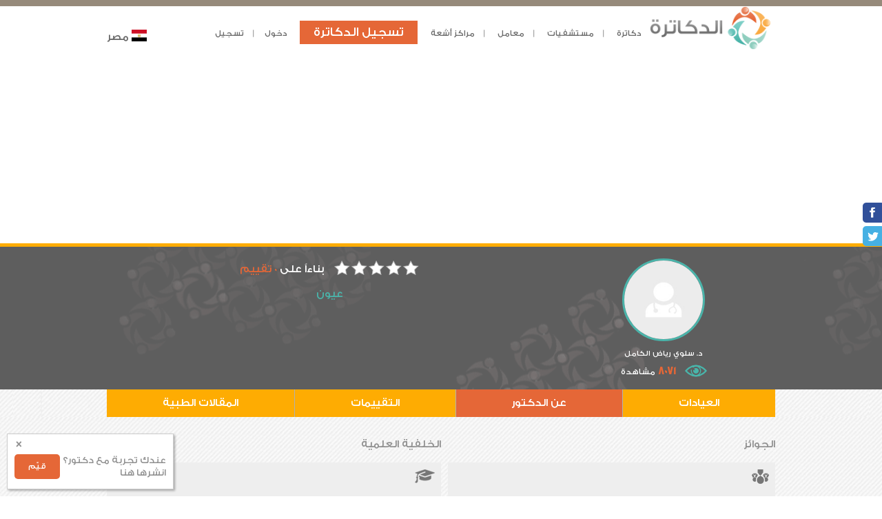

--- FILE ---
content_type: text/html; charset=UTF-8
request_url: https://www.eldacatra.com/doctor/information/%D8%AF%D9%83%D8%AA%D9%88%D8%B1%D8%A9-%D8%B3%D9%84%D9%88%D9%8A-%D8%B1%D9%8A%D8%A7%D8%B6-%D8%A7%D9%84%D9%83%D8%A7%D9%85%D9%84-%D8%B9%D9%8A%D9%88%D9%86
body_size: 7588
content:
<!DOCTYPE html>
<html dir="rtl" lang="ar" class="no-js">
  <head>
    <meta http-equiv="content-type" content="text/html; charset=UTF-8" />
    <meta http-equiv="X-UA-Compatible" content="IE=edge">
   
	<title> د. سلوي رياض الكامل دكتور عيون - الدكاترة  </title>
	<meta name="description" content="د. سلوي رياض الكامل  دكتور عيون بنى سويف بنى سويف" />    
    <meta name="viewport" content="width=device-width,initial-scale=1">
	<link rel="icon" href="https://www.eldacatra.com/favicon.ico"/>
	<link rel="alternate" hreflang="ar-eg" href="https://www.eldacatra.com/" />
    <link rel="apple-touch-icon" sizes="57x57" href="/apple-touch-icon-57x57.png">
    <link rel="apple-touch-icon" sizes="60x60" href="/apple-touch-icon-60x60.png">
    <link rel="apple-touch-icon" sizes="72x72" href="/apple-touch-icon-72x72.png">
    <link rel="apple-touch-icon" sizes="76x76" href="/apple-touch-icon-76x76.png">
    <link rel="apple-touch-icon" sizes="114x114" href="/apple-touch-icon-114x114.png">
    <link rel="apple-touch-icon" sizes="120x120" href="/apple-touch-icon-120x120.png">
    <link rel="apple-touch-icon" sizes="144x144" href="/apple-touch-icon-144x144.png">
    <link rel="apple-touch-icon" sizes="152x152" href="/apple-touch-icon-152x152.png">
    <link rel="apple-touch-icon" sizes="180x180" href="/apple-touch-icon-180x180.png">
    <link rel="icon" type="image/png" href="/favicon-32x32.png" sizes="32x32">
    <link rel="icon" type="image/png" href="/favicon-194x194.png" sizes="194x194">
    <link rel="icon" type="image/png" href="/favicon-96x96.png" sizes="96x96">
    <link rel="icon" type="image/png" href="/android-chrome-192x192.png" sizes="192x192">
    <link rel="icon" type="image/png" href="/favicon-16x16.png" sizes="16x16">
    <link rel="manifest" href="/manifest.json">
    <meta name="msapplication-TileColor" content="#ffffff">
    <meta name="msapplication-TileImage" content="/mstile-144x144.png">
    <meta name="theme-color" content="#ffffff">
    <link rel="stylesheet" href="https://www.eldacatra.com/assets/css/u_layout.css">
    <link rel="stylesheet" href="https://www.eldacatra.com/assets/css/new.css">
    <link rel="stylesheet" href="https://www.eldacatra.com/assets/css/jquery-ui.css">
    <link rel="stylesheet" href="https://www.eldacatra.com/assets/lib/jquery.raty.css">
    <link rel="stylesheet" href="https://www.eldacatra.com/assets/css/vendor.css">
    <link rel="stylesheet" href="https://www.eldacatra.com/assets/css/main.css">
    <link rel="stylesheet" href="https://www.eldacatra.com/assets/css/responsive.css">
    <script src="https://www.eldacatra.com/assets/js/vendor/modernizr.js"></script>
    <!--[if lt IE 9]><script src="https://oss.maxcdn.com/libs/respond.js/1.4.2/respond.min.js"></script>-->
	
	<link rel="stylesheet" href="https://www.eldacatra.com/assets/lib/mobirise/bootstrap-material-design-font/css/material.css">
    <link rel="stylesheet" href="https://www.eldacatra.com/assets/lib/mobirise/tether/tether.min.css">
    <link rel="stylesheet" href="https://www.eldacatra.com/assets/lib/mobirise/bootstrap/css/bootstrap.min.css">
    <link rel="stylesheet" href="https://www.eldacatra.com/assets/lib/mobirise/animate.css/animate.min.css">
    <link rel="stylesheet" href="https://www.eldacatra.com/assets/lib/mobirise/theme/css/style.css">
    <link rel="stylesheet" href="https://www.eldacatra.com/assets/lib/mobirise/mobirise/css/mbr-additional.css" type="text/css">

	<!-- Start  Adsense Javascript -->
	<script async src="//pagead2.googlesyndication.com/pagead/js/adsbygoogle.js"></script>
	<script>
	  (adsbygoogle = window.adsbygoogle || []).push({
		google_ad_client: "ca-pub-3304020995513254",
		enable_page_level_ads: true
	  });
	</script>
	<!-- End  Adsense Javascript -->
	

  </head>

    <!--[if lt IE 10]><p class="browsehappy">You are using an <strong>outdated</strong> browser. Please <a href="https://browsehappy.com/" upgrade your browser to improve your experience.</p>-->
    <header>
      <div class="container clearfix">
        <div class="grid">
          <div class="unit one-fifth">
            
			<p class="logo"><a href="https://www.eldacatra.com/"><img src="https://www.eldacatra.com/assets/images/logo.png" alt="الدكاترة"></a></p>
			
			
		  
		</div>
		
		
					
		  
          <div class="unit four-fifths">
            
			 <div class="headermenu">
              <ul class="list-inline">
                
				
				<li class="hidden-mobile">
				    <div class="dropdown"><button class="dropbtn">دكاترة</button>
					  <div class="dropdown-content">
						<a href="https://www.eldacatra.com/search_doctor">ابحث عن دكتور</a>
						<a href="https://www.eldacatra.com/rate_your_doctor">قيم تجربتك مع دكتور</a>
						<a href="https://www.eldacatra.com/articles">المقالات الطبية</a>
						<a href="https://www.eldacatra.com/doctor/register/">سجل عيادتك</a>
					  </div></div>
			    </li>
			
				<li class="hidden-mobile">
				    <div class="dropdown"><button class="dropbtn">مستشفيات</button>
					  <div class="dropdown-content">
						<a href="https://www.eldacatra.com/search_hospital">ابحث عن مستشفى</a>
						<a href="https://www.eldacatra.com/rate_your_hospital">قيم تجربتك مع مستشفى</a>
						<a href="https://www.eldacatra.com/hospital/register/">سجل مستشفى</a>
					  </div></div>
			    </li> 
				
				<li class="hidden-mobile">
				    <div class="dropdown"><button class="dropbtn">معامل</button>
					  <div class="dropdown-content">
						<a href="https://www.eldacatra.com/Search_laboratory">ابحث عن معمل</a>
					<!--	<a href="https://www.eldacatra.com/rate_your_doctor">قيم تجربتك مع معمل</a> -->
					  </div></div>
			    </li>
			
				<li class="hidden-mobile">
				    <div class="dropdown"><button class="dropbtn">مراكز أشعة</button>
					  <div class="dropdown-content">
						<a href="https://www.eldacatra.com/Search_raycenter">ابحث عن مركز أشعة</a>
					<!--	<a href="https://www.eldacatra.com/rate_your_hospital">قيم تجربتك مع مركز أشعة</a> -->
					  </div></div>
			    </li> 
                 
              </ul>
            </div>
			
            <div class="membership">
              <ul class="list-inline">
                
				                  <li><a href="https://www.eldacatra.com/doctor/register/" class="btn btn-primary">تسجيل الدكاترة</a></li>
                				
                 <li><a href="#login" class="open-popup-link">دخول</a></li>
                <li><a href="#register" class="open-popup-link">تسجيل</a></li>
                              </ul>
            </div>
     
			 
			<div class="hidden-mobile country-selection">
				<ul class="list-inline">
                
				
					<li>
						<div class="dropdown"><img src="https://www.eldacatra.com/assets/images/country-logos/Egypt.png" alt="مصر"> <button class="dropbtn">مصر</button>
						  <div class="dropdown-content">
							<a img href="https://saudi.eldacatra.com"><img src="https://www.eldacatra.com/assets/images/country-logos/Saudi.gif" alt="السعودية"> السعودية</a>
							
						  </div></div>
					</li>
				</ul>
			</div>
           
          </div>
		  
		 
			
		   </div>
		  
        </div>
		
		<div class="grid mobile-only">
          <div class="unit whole">
            <nav role="navigation">
              <ul>
				<div class="text-center"><span class="highlighted">دكاترة</span></div>
					<li><a href="https://www.eldacatra.com/search_doctor">ابحث عن دكتور</a></li>
					<li><a href="https://www.eldacatra.com/rate_your_doctor">قيم تجربتك مع دكتور</a></li>
					<li><a href="https://www.eldacatra.com/articles">المقالات الطبية</a></li>
					<li><a href="https://www.eldacatra.com/doctor/register">سجل عيادتك</a></li>
					
					  
				<div class="text-center"><span class="highlighted">مستشفيات</span></div>
					<li><a href="https://www.eldacatra.com/search_hospital">ابحث عن مستشفى</a></li>
					<li><a href="https://www.eldacatra.com/rate_your_hospital">قيم تجربتك مع مستشفى</a></li>
					<li><a href="https://www.eldacatra.com/hospital/register">سجل مستشفى</a></li>
					
				<div class="text-center"><span class="highlighted">معامل</span></div>
					<li><a href="https://www.eldacatra.com/Search_laboratory">ابحث عن معمل</a></li>
					
					<!--<li><<a href="https://www.eldacatra.com/rate_your_doctor">قيم تجربتك مع معمل</a></li> -->
					
				<div class="text-center"><span class="highlighted">مراكز أشعة</span></div>
					<li><a href="https://www.eldacatra.com/Search_raycenter">ابحث عن مركز أشعة</a></li>			
					<!--<li><a href="https://www.eldacatra.com/rate_your_hospital">قيم تجربتك مع مركز أشعة</a> </li>-->
					
               
              </ul>
            </nav>
            <button class="mobile-only mobile-menu" data-toggle="header nav"></button>
			
          </div>
		  
		   <div class="mobile-only country-menu">
				<ul class="list-inline">
                
				
					<li>
						<div class="dropdown"><img src="https://www.eldacatra.com/assets/images/country-logos/Egypt.png" alt="مصر"> <button class="dropbtn">مصر</button>
						  <div class="dropdown-content">
							<a img href="https://saudi.eldacatra.com"><img src="https://www.eldacatra.com/assets/images/country-logos/Saudi.gif" alt="السعودية"> السعودية</a>
							
						  </div></div>
					</li>
				</ul>
			</div>

        </div>
       
      </div>
    </header>
    	
			<div class="container">
		<div class="text-center">
		<script async src="//pagead2.googlesyndication.com/pagead/js/adsbygoogle.js"></script>
		<!-- Responsive Ad -->
		<ins class="adsbygoogle footer-ad"
			 style="display:block"
			 data-ad-client="ca-pub-3304020995513254"
			 data-ad-slot="9779522066"
			 data-ad-format="auto"></ins>
		<script>
		(adsbygoogle = window.adsbygoogle || []).push({});
		</script>
		</div>
		</div>
	
	 
    <div id="login" class="white-popup mfp-hide">
      <div class="text-center">
        <p><a href="https://www.facebook.com/v2.10/dialog/oauth?client_id=174920199374007&state=fd1d42ebb82863398ed6f49bdb032c13&response_type=code&sdk=php-sdk-5.7.0&redirect_uri=https%3A%2F%2Fwww.eldacatra.com%2F%2Ffacebook_login_callback&scope=public_profile%2Cemail%2Cuser_friends" class="login-with-facebook">الدخول بواسطة الفيس بوك</a></p>
        <p>أو</p>
      </div>
      <form data-parsley-validate action="https://www.eldacatra.com/login/log_in/" method="post" class="column-form">
    <input type="hidden" name="loginForm" />
        <div class="field-wrapper">
          <label for="login-user-email">البريد الإليكتروني</label>
          <input id="login-user-email" type="email"  name="email" placeholder="البريد الإليكتروني" required>
        </div>
        <div class="field-wrapper">
          <label for="login-user-password">كلمة المرور</label>
          <input id="login-user-password" type="password"  name="password" placeholder="كلمة المرور" required>
        </div>
        <div class="grid">
          <div class="unit half">
            <label for="login-user-remember"><input type="checkbox" id="login-user-remember"> تذكرني</label>
          </div>
          <div class="unit half text-left">
            <button type="submit" class="btn btn-primary">دخول</button>
          </div>
        </div>
      </form>
      <ul class="list-unstyled">
        <li><a href="https://www.eldacatra.com/login/forgetPassword/">نسيت كلمة المرور</a></li>
        <li><a href="https://www.eldacatra.com/login/join_us/">انضم الآن</a></li>
      </ul>
    </div>
    <div id="register" class="white-popup mfp-hide">
      <div class="text-center">
        <p><a href="https://www.facebook.com/v2.10/dialog/oauth?client_id=174920199374007&state=fd1d42ebb82863398ed6f49bdb032c13&response_type=code&sdk=php-sdk-5.7.0&redirect_uri=https%3A%2F%2Fwww.eldacatra.com%2F%2Ffacebook_login_callback&scope=public_profile%2Cemail%2Cuser_friends" class="login-with-facebook">التسجيل بواسطة الفيس بوك</a></p>
        <p>أو</p>
      </div>
      <form data-parsley-validate action="https://www.eldacatra.com/login/register/" method="post" class="column-form">
    <input type="hidden" name="form" />
        <div class="field-wrapper">
          <label for="register-user-email">البريد الإليكتروني</label>
          <input id="register-user-email" type="email" name="email" placeholder="البريد الإليكتروني" required>
        </div>
        <div class="field-wrapper">
          <label for="register-user-password">كلمة المرور</label>
          <input id="register-user-password" type="password" name="password" placeholder="كلمة المرور" required>
        </div>
        <div class="field-wrapper">
          <label for="register-user-password-confirmation">تأكيد كلمة المرور</label>
          <input id="register-user-password-confirmation" type="password" name="password2" required placeholder="تأكيد كلمة المرور" data-parsley-equalto="#register-user-password">
        </div>
        <div class="grid">
          <div class="unit whole text-center">
            <label for="register-agree"><input type="checkbox" id="register-agree" required> أوافق على الشـروط و الأحكام و سياسة الخصوصية</label>
          </div>
        </div>
        <div class="grid">
          <div class="unit whole text-center">

       <button type="submit" class="btn btn-primary">سجل الآن</button>

          </div>
        </div>
      </form>
      <ul class="list-unstyled">
        <li><a href="https://www.eldacatra.com/login/join_us/">هل أنت مسجل مشترك؟</a></li>
      </ul>
    </div>
    <div id="recommend" class="white-popup mfp-hide">
      <p>أنت ترغب فى ترشيح الدكتور/ محمد عبد المحسن عطية</p>
      <form data-parsley-validate class="column-form">
        <div class="field-wrapper">
          <label for="recommend-user-name">اسم صديقك</label>
          <input id="recommend-user-name" type="text" placeholder="اسم صديقك" required>
        </div>
        <div class="field-wrapper">
          <label for="recommend-user-email">بريده الإلكترونى</label>
          <input id="recommend-user-email" type="email" placeholder="بريده الإلكترونى" required>
        </div>
        <div class="grid">
          <div class="unit whole text-center">
            <button type="submit" class="btn btn-primary">سجل الآن</button>
          </div>
        </div>
      </form>
    </div>
	<div id="welcome" class="white-popup" style="display:none">
      <p>
        <button>&times;</button> <img src="assets/images/rating.png"> <a href="https://www.eldacatra.com/rate_your_doctor/" class="btn btn-primary" id="rate-dr">قيّم</a>    <p> عندك تجربة مع دكتور؟   انشرها هنا  </p>     
      <input type="hidden" id="accountID" value=""/>
	  </p>
    </div>
	


<div class="page-clinic_information">
  <div class="sticky_social_bar">
  	<ul>
      <li><a id="share-facebook" href=""><img src="https://www.eldacatra.com/assets/images/social_icon_1.png" alt=""></a></li>
      <li><a id="share-twitter" href=""><img src="https://www.eldacatra.com/assets/images/social_icon_2.png" alt=""></a></li>
      <!--<li><a href=""><img src="https://www.eldacatra.com/assets/images/social_icon_3.png" alt=""></a></li>
      <li><a href=""><img src="https://www.eldacatra.com/assets/images/social_icon_4.png" alt=""></a></li>
      <li><a href=""><img src="https://www.eldacatra.com/assets/images/social_icon5.png" alt=""></a></li>-->
    </ul>
  </div>
	 
  <section class="user-header doctor-header">
  <input type="hidden" id="doctor_id" value="دكتورة-سلوي-رياض-الكامل-عيون">
      <div class="container">
      <div class="grid">
        <div class="unit whole">
          <div class="grid" itemscope itemtype="schema.org/Physician">
            <div class="unit one-third user-info"><a href="#" class="user-avatar">
			 
						  <img src="https://www.eldacatra.com/assets/images/avatar_doctor.jpg" alt="" itemprop="image"></a>
			                <p class="user-name">
											<span itemprop="name">د. سلوي رياض الكامل</span>
								   			  
			  </p>
			  <p>
				<i class="header-page-views"></i>
				<span class="profile-views highlighted">8071 </span>مشاهدة
			  </p>
            </div>
            <div class="unit two-thirds text-center">
			<p>
			 				<span class="rating-base">
					<span class="rating-0"> 
					</span>
				</span>	
				 بناءاً على
				  <span><a href="#">0 تقييم </a></span>
			
			    			</p>	
				 
						  
            <!--  <p><span class="btn btn-warning" itemprop="medicalSpecialty">عيون</span><span class="btn btn-primary"></span></p> -->
               <p> <span class="turquoise">   عيون  </span>  </p>
			         
			
						<!--	<p class="cost">سعر الكشف <span itemprop="priceRange">0 جنيه</span> </p> -->
			<!--		<br>سعر الكشف <span itemprop="priceRange">0 جنيه</span>  -->
			  
					
            <!--  <p class="specialty"></p> -->
            </div>
          </div>
        </div>
      </div>
    </div>
  </section>
  <div id="content">
  <div class="container">
    <ul class="profile-pagination">  
      <li><a href="https://www.eldacatra.com/doctor/clinicInformation/دكتورة-سلوي-رياض-الكامل-عيون">العيادات</a></li>
      <li class="active"><a href="https://www.eldacatra.com/doctor/information/دكتورة-سلوي-رياض-الكامل-عيون">عن الدكتور</a></li>
	  <li><a href="https://www.eldacatra.com/doctor/evaluationSummary/دكتورة-سلوي-رياض-الكامل-عيون">التقييمات</a></li>
      <li><a href="https://www.eldacatra.com/doctor/articles/دكتورة-سلوي-رياض-الكامل-عيون">المقالات الطبية</a></li>
    </ul>
  </div>
  <main>
	    <div class="container">
      <div class="content doctor_profile_main">
        <div class="grid gutter">
          <div class="half unit">
            <div class="header_info_right">الجوائز</div>
            <p class="awards"></p>
            <div class="header_info_right">التخصصات/ العمليات الدقيقة أو النادرة</div>
            <p class="areas_of_specialty"></p>
            <div class="clear"></div>
					<div class="text-center">
						<script async src="//pagead2.googlesyndication.com/pagead/js/adsbygoogle.js"></script>
						<!-- Medium Rectangle -->
						<ins class="adsbygoogle"
							 style="display:inline-block;width:300px;height:250px"
							 data-ad-client="ca-pub-3304020995513254"
							 data-ad-slot="5125196845"></ins>
						<script>
						(adsbygoogle = window.adsbygoogle || []).push({});
						</script>
					</div>
          </div>
          <div class="half unit">
            <div class="header_info_right">الخلفية العلمية</div>
            <p class="acedmic_back"></p>
            <div class="header_info_right">الأبحاث</div>
            <p class="education"></p>
          </div>
        </div>
		
				
		
      </div>
    </div>
  </main>
</div>  <main>
    <div class="container">
			<section area-labelledby="claim">
         <h1 id="claim" class="title">هل أنت صاحب هذا الحساب؟</h1>
         <p><a href="https://www.eldacatra.com/doctor/verify/دكتورة-سلوي-رياض-الكامل-عيون" class="btn btn-secondary pull-left">فعل</a>قم بتفعيل حسابك و الاستمتاع بالمميزات العديدة للدكاترة</p>
		</section>
	      <div id="main_container_doctor" class="main_container">
        <div id="tabs" class="tabs main_tabes">
          <ul>
            <li><a class ="section-name" href="#doctor-in-same-spacility">دكاترة فى نفس التخصص</a></li>
          </ul>
		  
          		  <div id="doctor-in-same-spacility">
            <ul>
						              <li>
                <div class="user_pro_box">
                  <strong>
				  <span class="highlighted"> <a href="https://www.eldacatra.com/doctor/clinicInformation/دكتور-عمرو-محمد-القنيشي-عيون">د. عمرو محمد القنيشي</a></span>
				  				  </strong>
                   <p>عيون                  <p><span class="rating-base"><span class="rating-0">أربعة من خمس</span></span>
                 
                </div>
							  <a href="https://www.eldacatra.com/doctor/clinicInformation/دكتور-عمرو-محمد-القنيشي-عيون"><img src="https://www.eldacatra.com/assets/images/avatar_doctor.jpg" class="user_pro_img" alt=""></a>
			                </li>
			  			              <li>
                <div class="user_pro_box">
                  <strong>
				  <span class="highlighted"> <a href="https://www.eldacatra.com/doctor/clinicInformation/دكتور-مصطفي-احمد-شوقي-القيعي-عيون">د. مصطفي احمد شوقي القيعي</a></span>
				  				  </strong>
                   <p>عيون                  <p><span class="rating-base"><span class="rating-0">أربعة من خمس</span></span>
                 
                </div>
							  <a href="https://www.eldacatra.com/doctor/clinicInformation/دكتور-مصطفي-احمد-شوقي-القيعي-عيون"><img src="https://www.eldacatra.com/assets/images/avatar_doctor.jpg" class="user_pro_img" alt=""></a>
			                </li>
			  			              <li>
                <div class="user_pro_box">
                  <strong>
				  <span class="highlighted"> <a href="https://www.eldacatra.com/doctor/clinicInformation/دكتور-أحمد-عساف-عيون">د. أحمد عساف</a></span>
				  				  </strong>
                   <p>عيون                  <p><span class="rating-base"><span class="rating-3">أربعة من خمس</span></span>
                 
                </div>
							  <a href="https://www.eldacatra.com/doctor/clinicInformation/دكتور-أحمد-عساف-عيون"><img src="https://www.eldacatra.com/assets/images/avatar_doctor.jpg" class="user_pro_img" alt=""></a>
			                </li>
			              </ul>
          </div>
		  	  
        </div>
      </div>
	  
	  <div id="main_container_doctor" class="main_container">
        <div id="tabs" class="tabs main_tabes">
          <ul>
			<li><a class ="section-name" href="#labs-in-same-area">معامل في نفس المنطقة</a></li>
          </ul>
		
		    		  <div id="labs-in-same-area">
            <ul>
                								<li>
                  <div class="user_pro_box"><strong>
				  <a href="https://www.eldacatra.com/laboratory/contactInfo/معمل-المختبر-فرع-بني-سويف">معمل المختبر</a>
				 				  </strong>
                   <p>فرع بني سويف				   <p>بنى سويف                    <p><span class="rating-base"><span class="rating-0">أربعة من خمس</span></span></p>
                  
                  </div>
                  				  <a href="https://www.eldacatra.com/laboratory/contactInfo/معمل-المختبر-فرع-بني-سويف"><img src="https://www.eldacatra.com/assets/images/hos_doc_pro.jpg" class="user_pro_img" alt=""></a>
				                  </li>
				 								<li>
                  <div class="user_pro_box"><strong>
				  <a href="https://www.eldacatra.com/laboratory/contactInfo/معمل-الشمس-فرع-بني-سويف">معمل الشمس</a>
				 				  </strong>
                   <p>فرع بني سويف				   <p>بنى سويف                    <p><span class="rating-base"><span class="rating-0">أربعة من خمس</span></span></p>
                  
                  </div>
                  				  <a href="https://www.eldacatra.com/laboratory/contactInfo/معمل-الشمس-فرع-بني-سويف"><img src="https://www.eldacatra.com/assets/images/hos_doc_pro.jpg" class="user_pro_img" alt=""></a>
				                  </li>
				 								<li>
                  <div class="user_pro_box"><strong>
				  <a href="https://www.eldacatra.com/laboratory/contactInfo/معمل-البرج-فرع-ببا-بني-سويف">معمل البرج</a>
				 				  </strong>
                   <p>فرع ببا بني سويف				   <p>بنى سويف                    <p><span class="rating-base"><span class="rating-0">أربعة من خمس</span></span></p>
                  
                  </div>
                  				  <a href="https://www.eldacatra.com/laboratory/contactInfo/معمل-البرج-فرع-ببا-بني-سويف"><img src="https://www.eldacatra.com/assets/images/hos_doc_pro.jpg" class="user_pro_img" alt=""></a>
				                  </li>
				               </ul>
          </div>
		          </div>
      </div>
	  
		<script async src="https://pagead2.googlesyndication.com/pagead/js/adsbygoogle.js"></script>
		<!-- in recommendations -->
		<ins class="adsbygoogle"
			 style="display:block"
			 data-ad-client="ca-pub-3304020995513254"
			 data-ad-slot="9492237631"
			 data-ad-format="auto"
			 data-full-width-responsive="true"></ins>
		<script>
			 (adsbygoogle = window.adsbygoogle || []).push({});
		</script>
	  
	  <div id="main_container_doctor" class="main_container">
        <div id="tabs" class="tabs main_tabes">
          <ul>
			<li><a class ="section-name" href="#rays-in-same-area">مراكز أشعة في نفس المنطقة</a></li>
          </ul>
		  
		  		  <div id="rays-in-same-area">
            <ul>
                								<li>
                  <div class="user_pro_box"><strong>
				  <a href="https://www.eldacatra.com/radiology_center/contactInfo/مركز-طيبة-للاشعة-فرع-بني-سويف">مركز طيبة للاشعة</a>
				 				  </strong>
                   <p>فرع بني سويف				   <p>بنى سويف                    <p><span class="rating-base"><span class="rating-0">أربعة من خمس</span></span></p>
                  
                  </div>
                  				  <a href="https://www.eldacatra.com/radiology_center/contactInfo/مركز-طيبة-للاشعة-فرع-بني-سويف"><img src="https://www.eldacatra.com/assets/images/hos_doc_pro.jpg" class="user_pro_img" alt=""></a>
				                  </li>
				 								<li>
                  <div class="user_pro_box"><strong>
				  <a href="https://www.eldacatra.com/radiology_center/contactInfo/مركز-الوادي-للاشعة-فرع-بني-سويف">مركز الوادي للاشعة</a>
				 				  </strong>
                   <p>فرع بني سويف				   <p>بنى سويف                    <p><span class="rating-base"><span class="rating-0">أربعة من خمس</span></span></p>
                  
                  </div>
                  				  <a href="https://www.eldacatra.com/radiology_center/contactInfo/مركز-الوادي-للاشعة-فرع-بني-سويف"><img src="https://www.eldacatra.com/assets/images/hos_doc_pro.jpg" class="user_pro_img" alt=""></a>
				                  </li>
				 								<li>
                  <div class="user_pro_box"><strong>
				  <a href="https://www.eldacatra.com/radiology_center/contactInfo/مركز-سيتي-سكان-فرع-بني-سويف">مركز سيتي سكان</a>
				 				  </strong>
                   <p>فرع بني سويف				   <p>بنى سويف                    <p><span class="rating-base"><span class="rating-0">أربعة من خمس</span></span></p>
                  
                  </div>
                  				  <a href="https://www.eldacatra.com/radiology_center/contactInfo/مركز-سيتي-سكان-فرع-بني-سويف"><img src="https://www.eldacatra.com/assets/images/hos_doc_pro.jpg" class="user_pro_img" alt=""></a>
				                  </li>
				               </ul>
          </div>
		  		  
        </div>
      </div>
	  
	  <div id="main_container_doctor" class="main_container">
        <div id="tabs" class="tabs main_tabes">
          <ul>
			<li><a class ="section-name" href="#hospitals-in-same-area">مستشفيات في نفس المنطقة</a></li>
          </ul>
		 
		    		  <div id="hospitals-in-same-area">
            <ul>
                								<li>
                  <div class="user_pro_box"><strong>
				  <a href="https://www.eldacatra.com/hospital/contactInfo/مستشفى-برج-الزهراء-بنى-سويف">مستشفى برج الزهراء</a>
				 				  </strong>
                   <p>بنى سويف                    <p><span class="rating-base"><span class="rating-0">أربعة من خمس</span></span></p>
                  
                  </div>
                  				  <a href="https://www.eldacatra.com/hospital/contactInfo/مستشفى-برج-الزهراء-بنى-سويف"><img src="https://www.eldacatra.com/assets/images/hos_doc_pro.jpg" class="user_pro_img" alt=""></a>
				                  </li>
				 								<li>
                  <div class="user_pro_box"><strong>
				  <a href="https://www.eldacatra.com/hospital/contactInfo/مستشفى-الرواد-للعيون-بنى-سويف">مستشفى الرواد للعيون</a>
				 				  </strong>
                   <p>بنى سويف                    <p><span class="rating-base"><span class="rating-0">أربعة من خمس</span></span></p>
                  
                  </div>
                  				  <a href="https://www.eldacatra.com/hospital/contactInfo/مستشفى-الرواد-للعيون-بنى-سويف"><img src="https://www.eldacatra.com/assets/images/hos_doc_pro.jpg" class="user_pro_img" alt=""></a>
				                  </li>
				 								<li>
                  <div class="user_pro_box"><strong>
				  <a href="https://www.eldacatra.com/hospital/contactInfo/مستشفى-دار-العيون-بنى-سويف">مستشفى دار العيون</a>
				 				  </strong>
                   <p>بنى سويف                    <p><span class="rating-base"><span class="rating-0">أربعة من خمس</span></span></p>
                  
                  </div>
                  				  <a href="https://www.eldacatra.com/hospital/contactInfo/مستشفى-دار-العيون-بنى-سويف"><img src="https://www.eldacatra.com/assets/images/hos_doc_pro.jpg" class="user_pro_img" alt=""></a>
				                  </li>
				               </ul>
          </div>
		  		  
		  
        </div>
      </div>
	  
	  
	  <div id="emailDoctor" class="white-popup mfp-hide">
      
      <form data-parsley-validate action="https://www.eldacatra.com/doctor/emailDoctor/" method="post" class="column-form">
	<input type="hidden" id="doctorID" name="doctorID"/>
	
        <div class="field-wrapper"> 
			هذه الخدمة غير مخصصة لإرسال الأسئلة الطبية و لكن للحجز و الاستفسار عن الخدمات المقدمة
		</div>
	
		<div class="field-wrapper">
          <label for="user-name">الاسم</label>
          <input id="user-name" type="text"  name="senderName" placeholder="الاسم" required>
        </div>
		<div class="field-wrapper">
          <label for="user-email">البريد الإليكتروني</label>
          <input id="user-email" type="email"  name="senderEmail" placeholder="البريد الإليكتروني" required>
        </div>
       <div class="field-wrapper">
          <label for="user-phone">رقم التليفون</label>
          <input id="user-phone" type="text"  name="senderPhone" placeholder="رقم التليفون" required>
        </div>
		
		 <div class="field-wrapper">
          <label for="message-body">الرسالة</label>
          <textarea id="messageBody" name="msgBody" class="messageBody" required>مرحبا, لقد وجدت عيادتك على موقع الدكاترة (eldacatra.com) يرجى التواصل معى لرغبتي في الحجز</textarea>
        </div>
		
		<div class="grid">
          <div class="unit whole text-center">
            <label for="send-agree"></label>
			<input type="checkbox" id="send-agree" required> أوافق على الشروط و الأحكام 
          </div>
        </div>
		
        <div class="grid">
         
          <div class="unit half text-left">
            <button type="submit" class="btn btn-primary">ارسل</button>
          </div>
        </div>
      </form>
     
    </div>
    </div>
  </main>
</div>    <div class="container">

			<div class="text-center">
		<script async src="//pagead2.googlesyndication.com/pagead/js/adsbygoogle.js"></script>
		<!-- Footer responsive -->
		<ins class="adsbygoogle footer-ad"
			 style="display:block"
			 data-ad-client="ca-pub-3304020995513254"
			 data-ad-slot="7107953239"
			 data-ad-format="auto"></ins>
		<script>
		(adsbygoogle = window.adsbygoogle || []).push({});
		</script>
		</div>
		</div>
		<footer role="contentinfo">
      <div class="container">
		
		<div class="grid gutter">
          <div class="unit one-third">
		  <span class="highlighted">عن الدكاترة</span>
			<ul  class="sitemap-list">
			  <li><a href="https://www.eldacatra.com/vision">رؤيتنا</a></li>
		  			  <li><a href="https://www.eldacatra.com/hospital/register/">تسجيل المستشفيات</a></li>
			  <li><a href="https://www.eldacatra.com/clinics/register/">تسجيل المراكز</a></li>
		  			  <li><a href="https://www.eldacatra.com/privacy_policy">سياسة الخصوصية</a></li>
			  <li><a href="https://www.eldacatra.com/terms_and_conditions">الشروط و الأحكام</a></li>
			  <li><a href="https://www.eldacatra.com/blog">المدونة</a></li>
			  <li><a href="https://www.eldacatra.com/articles">المقالات الطبية</a></li>
			  <li><a href="https://www.eldacatra.com/contact_us">اتصل بنا</a></li>
			</ul>
          </div>
		  
           <div class="unit one-third">
		    <span class="highlighted">دكاترة</span>
            <ul class="sitemap-list">
				<li><a href="https://www.eldacatra.com/دكتور/أسنان">دكاترة أسنان</a></li>
				<li><a href="https://www.eldacatra.com/دكتور/جلدية">دكاترة جلدية</a></li>
				<li><a href="https://www.eldacatra.com/دكتور/أطفال">دكاترة أطفال</a></li>
				<li><a href="https://www.eldacatra.com/دكتور/نساء-و-توليد">دكاترة نساء و توليد</a></li>
				<li><a href="https://www.eldacatra.com/دكتور/أنف-و-أذن-و-حنجرة">دكاترة أنف و أذن</a></li>
				<li><a href="https://www.eldacatra.com/دكتور/مخ-و-أعصاب">دكاترة مخ و أعصاب</a></li>
				<li><a href="https://www.eldacatra.com/دكتور/عيون">دكاترة عيون</a></li>
				<li><a href="https://www.eldacatra.com/دكتور/باطنة">دكاترة باطنة</a></li>
			 </ul>
          </div>
		  
		  <div class="unit one-third">
		   <span class="highlighted">مستشفيات</span>
            <ul class="sitemap-list">
				<li><a href="https://www.eldacatra.com/مستشفى/القاهرة-الكبرى">مستشفيات فى القاهرة</a></li>
				<li><a href="https://www.eldacatra.com/مستشفى/الإسكندرية">مستشفيات فى الاسكندرية</a></li>
				<li><a href="https://www.eldacatra.com/مستشفى/البحر-الأحمر">مستشفيات فى الغردقة</a></li>
				<li><a href="https://www.eldacatra.com/مستشفى/قنا">مستفيات فى قنا</a></li>
				<li><a href="https://www.eldacatra.com/مستشفى/الدقهلية">مستشفيات فى المنصورة</a></li>
				<li><a href="https://www.eldacatra.com/مستشفى/المنوفية">مستشفيات فى المنوفية</a></li>
				<li><a href="https://www.eldacatra.com/مستشفى/الفيوم">مستشفيات فى الفيوم</a></li>
				<li><a href="https://saudi.eldacatra.com/مستشفى/">مستشفيات السعودية</a></li>
			</ul>
          </div>
        </div>
		<br><br>
         <div class="grid gutter">
          <div class="unit half">
            <p class="copyrights">الدكاترة 2015 &copy; حقوق النشر محفوظة</p>
			 <p class="copyrights">Owned and Managed by Digital Hits LLC</p>
          </div>
          <div class="unit half">
            <ul class="list-inline social-links">
              <li><a target = '_blank' href="https://www.facebook.com/eldacatra"><img src="https://www.eldacatra.com/assets/images/footer-facebook.png" alt="صفحتنا على Facebook"></a></li>
              <li><a target = '_blank' href="https://twitter.com/El_Dacatra"><img src="https://www.eldacatra.com/assets/images/footer-twitter.png" alt="حسابنا على Twitter"></a></li>
              <li><a target = '_blank' href="https://www.linkedin.com/company/el-dacatra"><img src="https://www.eldacatra.com/assets/images/footer-linkedin.png" alt="حسابنا على LinkedIn"></a></li>
              <li><a target = '_blank' href=" https://www.youtube.com/channel/UClcfp_05htpIHqx03-zTwZg/videos"><img src="https://www.eldacatra.com/assets/images/footer-youtube.png" alt="حسابنا على YouTube"></a></li>
              <li><a target = '_blank' href="https://instagram.com/eldacatra/"><img src="https://www.eldacatra.com/assets/images/footer-instagram.png" alt="حسابنا على Instagram"></a></li>
            </ul>
          </div>
        </div>
        <p>آراء مستخدمى الدكاترة لا تعكس آراء موقع الدكاترة أو الفريق العامل به. يتم بذل قصارى الجهد لضمان منع نشر أى اساءة أو هجوم شخصى. <a href="https://www.eldacatra.com/contact_us">للإبلاغ عن أى إساءة</a>.</p>
      </div>
    </footer>
    <script src="https://www.eldacatra.com/assets/js/vendor.js"></script>
    <script src="https://www.eldacatra.com/assets/js/jquery-ui.js"></script>
    <script src="https://www.eldacatra.com/assets/lib/jquery.raty.js"></script>
    <script src="https://www.eldacatra.com/assets/js/selectize.js"></script>
    <script src="https://www.eldacatra.com/assets/js/custom.js"></script>
    <script src="https://www.eldacatra.com/assets/js/main.js"></script>
	<script src="https://www.eldacatra.com/assets/js/html2canvas.js"></script>
	<script src="https://www.eldacatra.com/assets/js/js-cookie.js"></script>
	
	<script src="https://www.eldacatra.com/assets/lib/mobirise/tether/tether.min.js"></script>
    <script src="https://www.eldacatra.com/assets/lib/mobirise/bootstrap/js/bootstrap.min.js"></script>
    <script src="https://www.eldacatra.com/assets/lib/mobirise/smooth-scroll/smooth-scroll.js"></script>
    <script src="https://www.eldacatra.com/assets/lib/mobirise/bootstrap-carousel-swipe/bootstrap-carousel-swipe.js"></script>
    <script src="https://www.eldacatra.com/assets/lib/mobirise/jquery-mb-ytplayer/jquery.mb.ytplayer.min.js"></script>
    <script src="https://www.eldacatra.com/assets/lib/mobirise/viewport-checker/jquery.viewportchecker.js"></script>
    <script src="https://www.eldacatra.com/assets/lib/mobirise/theme/js/script.js"></script>
    <script src="https://www.eldacatra.com/assets/lib/mobirise/mobirise-slider-video/script.js"></script>
	<script src='https://www.google.com/recaptcha/api.js'></script>

 <script type="text/javascript">
      var baseurl = "https://www.eldacatra.com/";
    </script>
   <script>  (function(i,s,o,g,r,a,m){i['GoogleAnalyticsObject']=r;i[r]=i[r]||function(){  (i[r].q=i[r].q||[]).push(arguments)},i[r].l=1*new Date();a=s.createElement(o),  m=s.getElementsByTagName(o)[0];a.async=1;a.src=g;m.parentNode.insertBefore(a,m)  })(window,document,'script','//www.google-analytics.com/analytics.js','ga');  ga('create', 'UA-45004770-1', 'eldacatra.com');  ga('send', 'pageview');</script>
  
  <!-- Start Alexa Certify Javascript -->
<script type="text/javascript">
_atrk_opts = { atrk_acct:"GEHHo1IWhe105T", domain:"eldacatra.com",dynamic: true};
(function() { var as = document.createElement('script'); as.type = 'text/javascript'; as.async = true; as.src = "https://d31qbv1cthcecs.cloudfront.net/atrk.js"; var s = document.getElementsByTagName('script')[0];s.parentNode.insertBefore(as, s); })();
</script>
<noscript><img src="https://d5nxst8fruw4z.cloudfront.net/atrk.gif?account=GEHHo1IWhe105T" style="display:none" height="1" width="1" alt="" /></noscript>
<!-- End Alexa Certify Javascript -->  


</body>
</html>


--- FILE ---
content_type: text/html; charset=utf-8
request_url: https://www.google.com/recaptcha/api2/aframe
body_size: -103
content:
<!DOCTYPE HTML><html><head><meta http-equiv="content-type" content="text/html; charset=UTF-8"></head><body><script nonce="Rr_4Wn6E-i3VBhIl7aQUGA">/** Anti-fraud and anti-abuse applications only. See google.com/recaptcha */ try{var clients={'sodar':'https://pagead2.googlesyndication.com/pagead/sodar?'};window.addEventListener("message",function(a){try{if(a.source===window.parent){var b=JSON.parse(a.data);var c=clients[b['id']];if(c){var d=document.createElement('img');d.src=c+b['params']+'&rc='+(localStorage.getItem("rc::a")?sessionStorage.getItem("rc::b"):"");window.document.body.appendChild(d);sessionStorage.setItem("rc::e",parseInt(sessionStorage.getItem("rc::e")||0)+1);localStorage.setItem("rc::h",'1769055276148');}}}catch(b){}});window.parent.postMessage("_grecaptcha_ready", "*");}catch(b){}</script></body></html>

--- FILE ---
content_type: text/css
request_url: https://www.eldacatra.com/assets/css/new.css
body_size: 8910
content:
/* Compiled Less CSS File */
/* Generated from "new.css" */

@charset "utf-8";
/* CSS Document */
@font-face {
  font-family: 'proxima_nova_rgbold';
  src: url('../fonts/proximanova-bold-webfont.eot');
  src: url('../fonts/proximanova-bold-webfont.eot?#iefix') format('embedded-opentype'), url('../fonts/proximanova-bold-webfont.woff2') format('woff2'), url('../fonts/proximanova-bold-webfont.woff') format('woff'), url('../fonts/proximanova-bold-webfont.ttf') format('truetype'), url('../fonts/proximanova-bold-webfont.svg#proxima_nova_rgbold') format('svg');
  font-weight: normal;
  font-style: normal;
}
@font-face {
  font-family: 'proxima_novalight';
  src: url('../fonts/proximanova-light-webfont.eot');
  src: url('../fonts/proximanova-light-webfont.eot?#iefix') format('embedded-opentype'), url('../fonts/proximanova-light-webfont.woff2') format('woff2'), url('../fonts/proximanova-light-webfont.woff') format('woff'), url('../fonts/proximanova-light-webfont.ttf') format('truetype'), url('../fonts/proximanova-light-webfont.svg#proxima_novalight') format('svg');
  font-weight: normal;
  font-style: normal;
}
@font-face {
  font-family: 'proxima_nova_rgregular';
  src: url('../fonts/proximanova-regular-webfont.eot');
  src: url('../fonts/proximanova-regular-webfont.eot?#iefix') format('embedded-opentype'), url('../fonts/proximanova-regular-webfont.woff2') format('woff2'), url('../fonts/proximanova-regular-webfont.woff') format('woff'), url('../fonts/proximanova-regular-webfont.ttf') format('truetype'), url('../fonts/proximanova-regular-webfont.svg#proxima_nova_rgregular') format('svg');
  font-weight: normal;
  font-style: normal;
}
/* clear */
.clear:before,
.clear:after {
  content: ' ';
  display: table;
}
.clear:after {
  clear: both;
}
.clear {
  *zoom: 1;
}
.page-clinic_information {
  /*Doctor Profile Main*/

}
.page-clinic_information div#banner {
  background-image: url(../images/clinic-information_banner_img.jpg);
  background-position: top left;
  background-repeat: repeat-x;
  min-height: 290px;
  padding-top: 1px;
}
.page-clinic_information div.banner_content {
  margin-top: 5px;
  background-image: url(../images/clinic-information_banner_sm_logo.jpg);
  background-position: top left;
  background-repeat: repeat-x;
}
.page-clinic_information div.banner_content div.content {
  width: 960px;
  margin: 0 auto;
}
.page-clinic_information div.banner_content div.dc_profile {
  font-family: 'proxima_nova_rgbold';
  font-size: 24px;
  color: #fff;
  width: 322px;
  padding-right: 0;
  padding-top: 30px;
  display: inline-block;
  float: right;
}
.page-clinic_information div.banner_content div.dc_profile > img {
  display: block;
  margin: 0 auto;
}
.page-clinic_information div.banner_content div.dc_profile h3 {
  display: inline-block;
  background-image: url(../images/profile_bullet.png);
  background-position: left center;
  background-repeat: no-repeat;
  padding-left: 40px;
  font-size: 20px;
  white-space: nowrap;
}
.page-clinic_information div.banner_content div.dc_profile_col_2 {
  width: 383px;
  display: inline-block;
  float: left;
  margin-top: 22px;
}
.page-clinic_information div.banner_content div.dc_profile_col_2 div.dc_reviews p.review {
  font-family: 'proxima_novalight';
  font-size: 21px;
  color: #fff;
}
.page-clinic_information div.banner_content div.dc_profile_col_2 div.dc_reviews p.review img {
  margin-left: 61px;
  position: relative;
  top: 3px;
}
.page-clinic_information div.banner_content div.dc_profile_col_2 div.dc_reviews .experties {
  width: 182px;
  height: 39px;
  -webkit-border-radius: 10px;
  -moz-border-radius: 10px;
  border-radius: 10px;
  background-color: #e56737;
  font-family: 'proxima_novalight';
  font-size: 21px;
  color: #fff;
  text-align: center;
  line-height: 39px;
  display: inline-block;
  float: right;
  margin-right: 7px;
  margin-bottom: 24px;
}
.page-clinic_information div.banner_content div.dc_profile_col_2 div.dc_reviews .levelof_speciality {
  width: 182px;
  height: 39px;
  -webkit-border-radius: 10px;
  -moz-border-radius: 10px;
  border-radius: 10px;
  background-color: #feab00;
  font-family: 'proxima_novalight';
  font-size: 21px;
  color: #fff;
  text-align: center;
  line-height: 39px;
  display: inline-block;
  float: right;
  margin-bottom: 24px;
}
.page-clinic_information div.banner_content div.dc_profile_col_2 div.dc_reviews .number_of_family {
  background: url("../images/heading_bg.png") no-repeat scroll right bottom rgba(0, 0, 0, 0);
  color: #fff;
  margin-top: 32px;
  padding-bottom: 20px;
  width: 383px;
  font-family: 'proxima_novalight';
}
.page-clinic_information .nav_container {
  width: 100%;
  background: #ffffff;
  clear: both;
  padding-bottom: 0;
}
.page-clinic_information .nav_container ul.navigation {
  margin: 0px auto;
  padding: 0px;
  width: 100%;
  height: 43px;
  display: table;
  text-align: center;
  background-color: #feab00;
  width: 960px;
}
.page-clinic_information .nav_container ul.navigation > li {
  list-style-type: none;
  border-right: 1px solid #FFFFFF;
  display: table-cell;
  max-width: 78px;
}
.page-clinic_information .nav_container ul.navigation > li a {
  font-family: 'proxima_nova_rgregular';
  font-size: 18px;
  color: #6a6a6a;
  display: block;
  text-transform: capitalize;
  padding: 11px 0;
  direction: rtl;
}
.page-clinic_information .nav_container ul.navigation > li.active a,
.page-clinic_information .nav_container ul.navigation > li a:hover {
  background-color: #49b4aa;
  color: #FFFFFF;
}
.page-clinic_information .main_container {
  margin: 0 auto;
  min-height: 300px;
  display: table;
  width: 100%;
}
.page-clinic_information .main_container .main_tabes {
  padding: 0px;
  border: none;
  background-color: transparent;
}
.page-clinic_information .main_container .main_tabes .ui-widget-header {
  background-color: transparent;
  padding: 0px;
  border-radius: none;
  border: none;
}
.page-clinic_information .main_container .main_tabes .ui-state-default,
.page-clinic_information .main_container .main_tabes .ui-widget-content .ui-state-default,
.page-clinic_information .main_container .main_tabes .ui-widget-header .ui-state-default {
  background: url("../images/all_tabs_img_simple1.png") no-repeat;
  width: 230px;
  height: 44px;
  background-color: transparent;
  border: none;
  border-radius: unset;
  margin-left: 33px;
}
.page-clinic_information .main_container .main_tabes .ui-state-active,
.page-clinic_information .main_container .main_tabes .ui-widget-content .ui-state-active,
.page-clinic_information .main_container .main_tabes .ui-widget-header .ui-state-active {
  background: url("../images/all_tabs_img_active1.png") no-repeat;
  width: 230px;
  height: 44px;
  background-color: transparent;
  border: none;
  border-radius: unset;
  margin-left: 33px;
}
.page-clinic_information .main_container .main_tabes .ui-tabs-nav li:hover {
  background: url("../images/all_tabs_img_active1.png") no-repeat;
}
.page-clinic_information .main_container .main_tabes .ui-tabs-nav li a {
  color: #ffffff;
  display: block;
  float: none;
  font-family: 'proxima_nova_rgbold';
  text-align: center;
  font-size: 21px;
  padding: 8px 0;
}

.main_container .homepage_tabes {
  padding: 0px;
/*  border: none; */
  background-color: transparent;
  border-top: 5px solid #feac02;
}
.main_container .homepage_tabes.homepage_ul{
 display:table;
    width:100%;
}
.main_container .homepage_tabes.homepage_li{
   display:table-cell;
}
.main_container .homepage_tabes .ui-widget-header {
  background-color: transparent;
  padding: 0px;
  border-radius: none;
  border: none;
}
.main_container .homepage_tabes .ui-state-default,
.main_container .homepage_tabes .ui-widget-content .ui-state-default,
.main_container .homepage_tabes .ui-widget-header .ui-state-default {
  background: url("../images/hompage_tabs_simple.png") no-repeat;
  width: 150px;
  height: 44px;
  background-color: transparent;
  border: none;
  border-radius: unset;
  margin-left: 33px;
}
.main_container .homepage_tabes .ui-state-active,
.main_container .homepage_tabes .ui-widget-content .ui-state-active,
.main_container .homepage_tabes .ui-widget-header .ui-state-active {
  background: url("../images/hompage_tabs_active.png") no-repeat;
  width: 150px;
  height: 44px;
  background-color: transparent;
  border: none;
  border-radius: unset;
  margin-left: 33px;
}
.main_container .homepage_tabes .ui-tabs-nav li:hover {
  background: url("../images/hompage_tabs_active.png") no-repeat;
}
.main_container .homepage_tabes .ui-tabs-nav li a {
  color: #ffffff;
  display: block;
  float: none;
  font-family: 'proxima_nova_rgbold';
  text-align: center;
  font-size: 21px;
  padding: 8px 0;
}

.page-clinic_information .main_container .ui-tabs .ui-tabs-panel {
  padding: 0px;
}
.page-clinic_information .main_container .clinic_main_profile {
  clear: both;
}
.page-clinic_information .main_container .form_left {
  float: right;
  width: 456px;
  padding: 20px 0 40px;
}
.page-clinic_information .main_container .form_left .form_title {
  background: url("../images/form_heading_bg.png") no-repeat scroll right top rgba(0, 0, 0, 0);
  color: #ffffff;
  display: inline-block;
  font-family: 'proxima_nova_rgbold';
  font-size: 21px;
  font-weight: bold;
  height: 35px;
  margin: 20px 0;
  min-width: 270px;
  padding-top: 9px;
  text-align: center;
}
.page-clinic_information .main_container .form_left .rate_text {
  font-family: 'proxima_nova_rgregular';
  color: #6a6a6a;
  font-size: 15px;
  float: right;
  margin-top: 6px;
}
.page-clinic_information .main_container .form_left .viw_it_now {
  background-color: #ee6a39;
  border: medium none;
  border-radius: 5px;
  color: #ffffff;
  display: inline-block;
  float: left;
  font-family: 'proxima_nova_rgregular';
  font-size: 13px;
  margin-top: 4px;
  padding: 5px 6px;
}
.page-clinic_information .main_container .form_left p.data,
.page-clinic_information .main_container .form_right p.data {
  width: 94%;
  height: 38px;
  background-color: #eeeeee;
  border-radius: 5px;
  font-family: 'proxima_nova_rgregular';
  color: #6a6a6a;
  font-size: 15px;
  border: none;
  margin-bottom: 15px;
  padding: 0 14px;
}
.page-clinic_information .main_container .form_left p.data_phone,
.page-clinic_information .main_container .form_right p.data_phone {
  width: 94%;
  height: 38px;
  background-color: #eeeeee;
  border-radius: 5px;
  font-family: 'proxima_nova_rgregular';
  color: #6a6a6a;
  font-size: 15px;
  border: none;
  margin-bottom: 15px;
  padding: 0 14px;
}
.page-clinic_information .main_container .form_left input[type="submit"] {
  background: co#ee6a39;
  font-size: 13px;
  font-family: 'proxima_nova_rgregular';
  float: right;
  background-color: #ee6a39;
  color: #FFFFFF;
  padding: 4px 6px;
  border: none;
  border-radius: 5px;
  margin-left: 14px;
}
.page-clinic_information .main_container .form_right {
  float: left;
  width: 456px;
  padding: 20px 0 40px;
}
.page-clinic_information .main_container .form_right .form_title {
  margin: 56px 0;
}
.page-clinic_information .main_container .form_right .viw_it_now {
  background-color: #ee6a39;
  border: medium none;
  border-radius: 5px;
  color: #ffffff;
  display: inline-block;
  float: left;
  font-family: 'proxima_nova_rgregular';
  font-size: 13px;
  margin-top: 4px;
  padding: 5px 6px;
}
.page-clinic_information .main_container .form_right .rate_text {
  font-family: 'proxima_nova_rgregular';
  color: #6a6a6a;
  font-size: 15px;
  float: right;
  margin-top: 6px;
}
.page-clinic_information .main_container .form_right .owner_profile {
  max-width: 330px;
}
.page-clinic_information .main_container .form_right p {
  margin: 0px;
}
.page-clinic_information .doctor_profile_main h3.title_heading_main {
  margin-top: 0px;
}
.page-clinic_information .doctor_profile_main .comment_thread_left {
  width: 454px;
  float: left;
}
.page-clinic_information .doctor_profile_main .comment_thread_left p,
.page-clinic_information .doctor_profile_main .comment_thread_right p {
  background: url("../images/doctor_listing_img.png") no-repeat scroll right top rgba(0, 0, 0, 0);
  border-bottom: 1px dashed #6a6a6a;
  color: #6a6a6a;
  display: table;
  font-family: "proxima_novalight";
  font-size: 18px;
  margin-bottom: 36px;
  padding-bottom: 7px;
  padding-right: 35px;
}
.page-clinic_information .doctor_profile_main .comment_thread_left p .comment_rating,
.page-clinic_information .doctor_profile_main .comment_thread_right p .comment_rating {
  display: block;
  float: left;
  margin-top: 10px;
  text-align: left;
  width: 100%;
}
.page-clinic_information .doctor_profile_main .comment_thread_left .comment_with_stars,
.page-clinic_information .doctor_profile_main .comment_thread_right .comment_with_stars {
  font-family: 'proxima_novalight';
  background: url("../images/doctor_listing_img.png") no-repeat scroll right top rgba(0, 0, 0, 0);
  border-bottom: 1px dashed #6a6a6a;
  color: #6a6a6a;
  display: table;
  font-size: 18px;
  padding-bottom: 7px;
  padding-right: 35px;
  text-align: right;
  width: 420px;
  margin-bottom: 36px;
}
.page-clinic_information .doctor_profile_main .comment_thread_left .comment_with_stars .comment_rating,
.page-clinic_information .doctor_profile_main .comment_thread_right .comment_with_stars .comment_rating {
  display: block;
  float: right;
  margin-top: 10px;
  text-align: left;
  width: 100%;
}
.page-clinic_information .doctor_profile_main .main_comment_1 {
  display: block;
}
.page-clinic_information .doctor_profile_main .main_comment_1 .comment_field,
.page-clinic_information .doctor_profile_main .main_comment_1 .comment_field_password,
.page-clinic_information .doctor_profile_main .main_comment_1 .comment_field_email {
  width: 97%;
  height: 38px;
  background-color: #eeeeee;
  border-radius: 5px;
  font-family: 'proxima_nova_rgregular';
  color: #6a6a6a;
  font-size: 15px;
  border: none;
  margin-bottom: 15px;
  padding: 0 14px;
  border: 1px solid #c6c6c6;
}
.page-clinic_information .doctor_profile_main .main_comment_1 .comment_field_password {
  float: left;
  max-width: 412px;
}
.page-clinic_information .doctor_profile_main .main_comment_1 .comment_field_email {
  max-width: 412px;
  float: right;
}
.page-clinic_information .doctor_profile_main .comment_post_con {
  float: left;
  margin-bottom: 30px;
  margin-top: -50px;
  position: relative;
}
.page-clinic_information .doctor_profile_main .comment_post_con .rate_this {
  font-size: 18px;
  font-family: 'proxima_nova_rgregular';
  float: right;
  background-color: #49b4aa;
  color: #FFFFFF;
  padding: 5px 8px;
  border: none;
  border-radius: 3px;
  margin-right: 14px;
  cursor: pointer;
}
.page-clinic_information .doctor_profile_main h3.title_heading2 {
  margin-top: 48px!important;
}
.page-clinic_information .doctor_profile_main h3.title_heading2_det {
  font-size: 18px;
  font-family: 'GE SS Two Medium';
  padding-left: 70px;
}
.page-clinic_information .doctor_profile_main .comment_thread_list_right {
  margin-bottom: 20px;
}
.page-clinic_information .doctor_profile_main .comment_thread_list_right p {
  margin-bottom: 25px;
  padding-bottom: 20px;
}
.page-clinic_information .doctor_profile_main .comment_thread_list_right .comment_img_rating {
  float: left;
}
.page-clinic_information .doctor_profile_main .comment_submit_btn2 {
  clear: both;
  float: left;
  margin-bottom: 17px;
  width: 100%;
}
.page-clinic_information .doctor_profile_main .comment_submit_btn2 .user_names {
  font-family: 'proxima_novalight';
  font-size: 18px;
  color: #6a6a6a;
  text-align: center;
  display: inline-block;
  padding: 5px 10px;
  float: right;
  border: 1px solid #797979;
  border-radius: 10px;
  margin-left: 12px;
  padding: 5px 14px;
}
.page-clinic_information .doctor_profile_main .comment_submit_btn2 .comment_text2 {
  border: 1px solid #b0b0b0;
  border-radius: unset;
  height: 60px;
  padding: 12px 12px;
  resize: none;
  width: 97%;
  font-size: 13px;
  background-color: transparent;
  text-align: center;
  color: #6a6a6a;
  margin-top: 14px;
}
.page-clinic_information .doctor_profile_main .comment_submit_btn2 .comment_count {
  background: url("../images/comment_count_img.png") no-repeat left center;
  color: #6a6a6a;
  font-size: 15px;
  float: left;
  margin-top: 18px;
  padding-left: 18px;
  margin-top: 19px;
}
.page-clinic_information .doctor_profile_main .comment_submit_btn2 .comment_date {
  font-family: 'proxima_nova_rgregular';
  background-color: #49b4aa;
  border: medium none;
  border-radius: 8px;
  color: #ffffff;
  cursor: pointer;
  float: left;
  font-size: 18px;
  margin-right: 14px;
  margin-top: 9px;
  padding: 8px 16px;
}
.page-clinic_information .doctor_profile_main .comment_submit_btn2 .comment_date_para {
  float: right;
  margin-top: 10px;
}
.page-clinic_information .doctor_profile_main .comment_submit_btn2 .comment_date_para .com_left_1 {
  float: left;
  margin-right: 12px;
}
.page-clinic_information .doctor_profile_main .comment_submit_btn2 .comment_date_para .com_left_1 img {
  float: left;
  margin-right: 8px;
  margin-top: 4px;
}
.page-clinic_information .doctor_profile_main .comment_submit_btn2 .comment_date_para .com_left_1 span {
  color: #6a6a6a;
  font-size: 13px;
  font-family: 'proxima_nova_rgregular';
}
.page-clinic_information .doctor_profile_main .comment_submit_btn2 .comment_date_para .com_right_1 {
  float: right;
}
.page-clinic_information .doctor_profile_main .comment_submit_btn2 .comment_date_para .com_right_1 img {
  float: left;
  margin-right: 8px;
  margin-top: 4px;
}
.page-clinic_information .doctor_profile_main .comment_submit_btn2 .comment_date_para .com_right_1 span {
  color: #6a6a6a;
  font-size: 13px;
  font-family: 'proxima_nova_rgregular';
}
.page-clinic_information #main_container_doctor {
  width: 100%;
}
.page-clinic_information #main_container_doctor .main_tabes {
  clear: both;
}
.page-clinic_information #main_container_doctor .main_tabes .ui-tabs-nav {
  background: transparent;
}
.page-clinic_information #main_container_doctor .main_tabes .ui-state-default,
.page-clinic_information #main_container_doctor .main_tabes .ui-widget-content .ui-state-default,
.page-clinic_information #main_container_doctor .main_tabes .ui-widget-header .ui-state-default {
  background: url("../images/simple_tab01.png") no-repeat;
  width: 346px;
  height: 53px;
  background-color: transparent;
  border: none;
  border-radius: unset;
  margin-left: 33px;
}
.page-clinic_information #main_container_doctor .main_tabes .ui-state-active,
.page-clinic_information #main_container_doctor .main_tabes .ui-widget-content .ui-state-active,
.page-clinic_information #main_container_doctor .main_tabes .ui-widget-header .ui-state-active {
  background: url("../images/active_tab01.png") no-repeat;
  width: 346px;
  height: 53px;
  background-color: transparent;
  border: none;
  border-radius: unset;
  margin-left: 33px;
}
.page-clinic_information #main_container_doctor .main_tabes .ui-tabs-nav li a {
  color: #6a6a6a;
  display: block;
  float: none;
  font-family: 'GE SS Two Medium';
  text-align: right;
  font-size: 19px;
  padding: 15px 20px 0 0;
}
.page-clinic_information #main_container_doctor .ui-tabs .ui-tabs-panel {
  width: 100%;
  background-color: #dcdcdc;
  min-height: 214px;
  margin: 35px 0;
}
.page-clinic_information #main_container_doctor .ui-tabs .ui-tabs-panel ul {
  width: 960px;
  margin: 0px auto;
  padding: 43px 0 0;
}
.page-clinic_information #main_container_doctor .ui-tabs .ui-tabs-panel ul li {
  float: left;
  width: 300px;
  margin-left: 18px;
}
.page-clinic_information #main_container_doctor .ui-tabs .ui-tabs-panel ul li .user_pro_box {
  display: inline-block;
  float: left;
  width: 160px;
  font-size: 15px;
  font-family: 'proxima_nova_rgregular';
  color: #6a6a6a;
}
.page-clinic_information #main_container_doctor .ui-tabs .ui-tabs-panel ul li .user_pro_box strong {
  margin-top: 8px;
  display: inline-block;
  font-size: 15px;
  font-family: 'GE SS Two Medium';
  color: #6a6a6a;
  margin-bottom: 11px;
}
.page-clinic_information #main_container_doctor .ui-tabs .ui-tabs-panel ul li .user_pro_box .crosal_stars {
  margin-top: 8px;
}
.page-clinic_information #main_container_doctor .ui-tabs .ui-tabs-panel ul li .user_pro_box .view_profile {
  background: url("../images/veiw_profile_btn.png") no-repeat;
  padding: 10px 0;
  text-align: center;
  margin-top: 22px;
  font-size: 15px;
  font-family: 'proxima_nova_rgregular';
  color: #FFFFFF;
  display: inline-block;
  margin-top: 17px;
  display: block;
  max-width: 109px;
}
.page-clinic_information #main_container_doctor .ui-tabs .ui-tabs-panel ul li .user_pro_img {
  float: right;
}
.page-clinic_information .profile_categories {
  margin: 0;
}
.page-clinic_information .profile_categories ul {
  padding: 0px;
  float: right;
}
.page-clinic_information .profile_categories ul li {
  /*background-color: #feab00;
						border: medium none;
						border-radius: 8px;*/

  color: #6a6a6a;
  cursor: pointer;
  float: left;
  font-family: "proxima_nova_rgregular";
  font-size: 18px;
  margin-left: 14px;
  /*padding: 8px 16px;*/

  width: 139px;
  height: 39px;
  /*.select_list:after {
		    content:'';
		    font:11px "Consolas", monospace;
		    color:#000000;
		    -webkit-transform:rotate(90deg);
		    -moz-transform:rotate(90deg);
		    -ms-transform:rotate(90deg);
		    transform:rotate(90deg);
		    right:8px; top:2px;
		    padding:0 0 2px;
		     position:absolute;
		    pointer-events:none;
		}

		.select_list:before {
			content:'';
			height:39px;
			left: 5px;
 			top: 0px;
  			width: 21px;
			position:absolute;
			pointer-events:none;
			display:block;
			background:url("../images/arrow_bottom_img.png") no-repeat center #feab00;
 		}*/

}
.page-clinic_information .profile_categories ul li.number_of_visits {
  width: 179px;
}
.page-clinic_information .profile_categories ul li.operation {
  width: 199px;
}
.page-clinic_information .profile_categories ul li.operation input[type="text"] {
  width: 199px;
  height: 35px;
  -webkit-border-radius: 10px;
  -moz-border-radius: 10px;
  border-radius: 10px;
  background-color: #feab00;
  text-align: center;
  font-size: 18px;
  color: #6a6a6a;
  outline: none;
  font-family: 'GE SS Two Medium';
}
.page-clinic_information .profile_categories ul li.operation input[type="text"]::-webkit-input-placeholder {
   color: #6a6a6a;
}
.page-clinic_information .profile_categories ul li.operation input[type="text"]:-moz-placeholder { /* Firefox 18- */
   color: #6a6a6a;
}
.page-clinic_information .profile_categories ul li.operation input[type="text"]::-moz-placeholder {  /* Firefox 19+ */
   color: #6a6a6a;
}
.page-clinic_information .profile_categories ul li.operation input[type="text"]:-ms-input-placeholder {
   color: #6a6a6a;
}
.page-clinic_information .profile_categories ul li .select_list {
  position: relative;
  width: 100%;
}
.page-clinic_information .profile_categories ul li .select_list select {
  /* background-color: transparent;
			    border: medium none;
			    color: #6a6a6a;
			    font-family: "proxima_nova_rgregular";
			    font-size: 18px;
			    height: 34px;
			    margin-top: 3px;
			    width: 97%;*/

}
.page-clinic_information .profile_categories ul a,
.page-clinic_information .profile_categories ul input[type="text"] {
  color: #6a6a6a;
  border: none medium;
  width: 100%;
  background-color: transparent;
  font-size: 18px;
  font-weight: normal;
}
.page-clinic_information .rating_box {
  float: right;
}
.page-clinic_information .rating {
  float: right;
  direction: rtl;
  text-align: right;
}
.page-clinic_information .functions-hint {
  margin-left: 4px;
  text-transform: capitalize;
  font-size: 14px;
  float: left;
  margin-top: 4px;
}
.page-clinic_information #tabs2 {
  width: 100%;
  clear: both;
  display: table;
  background-color: transparent;
  border: none;
}
.page-clinic_information .form_title {
  background: url("../images/all_tabs_img_active1.png") no-repeat scroll left top rgba(0, 0, 0, 0);
  color: #ffffff;
  display: inline-block;
  font-family: "proxima_nova_rgbold";
  font-size: 21px;
  font-weight: bold;
  height: 35px;
  margin: 20px 0;
  min-width: 270px;
  padding-top: 9px;
  text-align: center;
  clear: both;
  float: right;
}
.page-clinic_information .sticky_social_bar {
  padding: 0px;
  margin: 0px;
  position: fixed;
  right: 0;
  top: 294px;
  width: 32px;
  z-index: 9999;
}
.page-clinic_information .sticky_social_bar ul {
  padding: 0px;
}
.page-clinic_information .sticky_social_bar ul li {
  list-style-type: none;
  margin-bottom: 5px;
}
.page-clinic_information .rating_box1 {
  float: right;
}
.page-clinic_information .rating_box1 .cost {
  float: right;
  background: url(../images/cost_icon_wbutton.png) no-repeat;
  padding: 3px 29px 0px 40px;
  height: 27px;
  color: #FFFFFF;
  margin-left: 10px;
  margin-top: 0px;
}
.page-clinic_information .rating_box1 .cost_rating {
  float: left;
  margin-top: 7px;
}
.page-clinic_information .rating_box1 .cost_rating img {
  float: right;
  margin-right: 5px;
}
.page-clinic_information .doctor_profile .form_left p,
.page-clinic_information .doctor_profile .form_right p {
  background-color: #eeeeee;
  border: medium none;
  border-radius: 5px;
  color: #6a6a6a;
  font-family: "proxima_nova_rgregular";
  font-size: 15px;
  line-height: 88px;
  margin-bottom: 15px;
  padding: 0 14px;
  width: 94%;
  vertical-align: middle;
  margin-top: 0px !important;
}
.page-clinic_information .doctor_profile .form_left input[type="submit"],
.page-clinic_information .doctor_profile .form_right input[type="submit"] {
  float: left !important;
  margin-left: 0px !important;
  margin-right: 10px;
  cursor: pointer;
}
.page-clinic_information .doctor_profile .form_left .signup,
.page-clinic_information .doctor_profile .form_right .signup {
  background-color: #0198b6!important;
}
.page-clinic_information .doctor_profile .form_left span.rate_text,
.page-clinic_information .doctor_profile .form_right span.rate_text {
  font-family: 'proxima_nova_rgregular';
  color: #6a6a6a;
  font-size: 15px;
  float: right;
  margin-top: 6px;
}
.page-clinic_information .doctor_profile .form_left .rate_text,
.page-clinic_information .doctor_profile .form_right .rate_text {
  color: #262626!important;
}
.page-clinic_information .doctor_profile_main .acedmic_back {
  background: url("../images/acedmic_bg.png") 98% 10px #eeeeee no-repeat;
  height: 160px;
  padding-right: 45px;
}
.page-clinic_information .doctor_profile_main .education {
  background: url("../images/education_bg.png") 98% 10px #eeeeee no-repeat;
  height: 160px;
  padding-right: 45px;
}
.page-clinic_information .doctor_profile_main .awards {
  background: url("../images/awards_bg.png") 98% 10px #eeeeee no-repeat;
  height: 160px;
  padding-right: 45px;
}
.page-clinic_information .doctor_profile_main .areas_of_specialty {
  background: url("../images/area_sp.png") 98% 10px #eeeeee no-repeat;
  height: 160px;
  padding-right: 45px;
}
.page-clinic_information .doctor_profile_main .clinics_info {
  background: url("../images/area_sp.png") 98% 10px #eeeeee no-repeat;
  height: 160px;
  padding-right: 45px;
}
.page-clinic_information .insurance {
  padding-bottom: 40px;
}
.page-clinic_information .insurance p {
  color: #6a6a6a;
  font-size: 18px;
}
.page-clinic_information .byageethis {
  color: #6a6a6a;
  font-size: 18px;
}
/* clear */
.clear:before,
.clear:after {
  content: ' ';
  display: table;
}
.clear:after {
  clear: both;
}
.clear {
  *zoom: 1;
}
/*New Header Layout*/
#headder {
  height: 145px;
}
.hsignup {
  position: relative;
  top: 29px;
  width: 759px;
}
#logo {
  top: 12px;
}
nav#navigation {
  width: 970px;
  margin: 0 auto;
  height: 42px;
  border: solid 1px #b0b0b0;
  position: relative;
  top: 57px;
  background-color: #49b4aa;
}
nav#navigation ul {
  display: table;
  margin: 0;
  padding: 0;
  width: 100%;
}
nav#navigation ul li {
  display: inline-block;
  float: left;
  border-right: solid 1px #b0b0b0;
  width: 19.5%;
}
nav#navigation ul li:last-child {
  border: none medium;
}
nav#navigation ul li a {
  display: block;
  color: #fff;
  font-family: 'proxima_nova_rgregular';
  text-align: center;
  font-size: 18px;
  line-height: 42px;
  padding: 0 49px;
  text-transform: capitalize;
}
#searchform {
  width: 350px;
  height: 38px;
  -webkit-border-radius: 10px;
  -moz-border-radius: 10px;
  border-radius: 10px;
  background-color: #eee;
  display: inline-block;
  float: right;
  margin-bottom: 16px;
}
#searchform input[type="search"] {
  height: 26px;
  margin-right: 5px;
  position: relative;
  top: 3px;
  width: 88%;
  background-color: transparent;
  border: none medium;
}
#searchform input[type="image"] {
  position: relative;
  top: 5px;
  right: 3px;
}
a.claim-your-doctor {
  width: 189px;
  height: 36px;
  background-color: #e56737;
  display: inline-block;
  line-height: 36px;
  text-align: center;
  font-family: 'proxima_nova_rgregular';
  font-size: 18px;
  color: #fff;
  margin-left: 25px;
  float: right;
}
div.signupLinks,
div.profile_links {
  display: inline-block;
  float: right;
}
div.signupLinks ul,
div.profile_links ul {
  width: auto;
  display: inline-block;
  float: right;
}
div.signupLinks ul li,
div.profile_links ul li {
  display: inline-block;
  float: left;
  position: relative;
}
div.signupLinks ul li a,
div.profile_links ul li a {
  display: block;
  line-height: 36px;
  color: #6a6a6a;
  text-decoration: none;
  font-family: 'proxima_nova_rgregular';
  background-image: url(../images/signupLinks_spec.jpg);
  background-repeat: no-repeat;
  background-position: left center;
  padding-left: 15px;
  padding-right: 15px;
}
div.signupLinks ul li a.first,
div.profile_links ul li a.first {
  background-image: none;
}
div.signupLinks ul li a.last,
div.profile_links ul li a.last {
  padding-right: 0px;
}
div.profile_links {
  margin-left: 21px;
}
div.profile_links ul {
  background-image: url(../images/profile_links_arrow.jpg);
  background-repeat: no-repeat;
  background-position: left center;
}
div.profile_links ul li:hover ul.sub_profile_link {
  display: block;
}
div.profile_links ul ul.sub_profile_link {
  background-image: none;
  display: none;
  background-color: #fff;
  border-top: solid 1px #b0b0b0;
  border-right: solid 1px #b0b0b0;
  border-left: solid 1px #b0b0b0;
  position: absolute;
  left: 0px;
  top: 36px;
  width: 114px;
  z-index: 99;
}
div.profile_links ul ul.sub_profile_link li {
  display: block;
  float: none;
}
div.profile_links ul ul.sub_profile_link li a {
  line-height: 30px;
  border-bottom: solid 1px #b0b0b0;
  background-image: none;
  text-align: left;
}
div.profile_links ul ul.sub_profile_link li a:hover {
  text-decoration: underline;
}
.hsignup img.profile_image {
  display: inline-block;
  float: right;
  position: relative;
  top: -5px;
}
/*Hospital Css*/
.hospital .h_profile_img {
  width: 150px;
  height: 150px;
  position: relative;
  overflow: hidden;
  border-radius: 50%;
  border: 5px solid #49b4aa;
}
.hospital .h_profile_img img {
  width: 100%;
  min-height: 150px;
  border-radius: 50%;
}
.hospital div.banner_content div.dc_profile_col_2 {
  margin-top: 58px;
}
.hospital h3 {
  font-family: 'GE SS Two Medium';
}
.hospital h3.title_heading_plft {
  padding-left: 50px!important;
}
.hospital .hospital_info_left {
  width: 464px;
  float: left;
}
.hospital .hospital_info_right {
  width: 464px;
  float: right;
}
.hospital .hospital_info_left,
.hospital .hospital_info_right {
  margin-top: 26px;
}
.hospital .hospital_info_left .header_info,
.hospital .hospital_info_right .header_info {
  width: 100%;
  clear: both;
  margin-top: 14px;
  margin-bottom: 14px;
}
.hospital .hospital_info_left .header_info .header_info_left,
.hospital .hospital_info_right .header_info .header_info_left {
  width: 54px;
  height: 38px;
  background-color: #feab00;
  float: right;
}
.hospital .hospital_info_left .header_info .header_info_right,
.hospital .hospital_info_right .header_info .header_info_right {
  background-color: #eeeeee;
  border: medium none;
  border-radius: 5px;
  color: #6a6a6a;
  font-family: 'proxima_nova_rgregular';
  font-size: 15px;
  height: 38px;
  line-height: 38px;
  margin-bottom: 14px;
  width: 100%;
  text-align: center;
}
.hospital .hospital_info_left .header_info .number_of,
.hospital .hospital_info_right .header_info .number_of {
  text-align: center;
  width: 100%;
  color: #6a6a6a;
  margin-bottom: 20px;
}
.hospital .hospital_info_left .header_info .content_of,
.hospital .hospital_info_right .header_info .content_of {
  border: 1px solid #b3b3b3;
  min-height: 156px;
}
.hospital .hospital_info_left .number_of_room_icon,
.hospital .hospital_info_right .number_of_room_icon {
  background-image: url(../images/number_of_room_icon.png);
  background-repeat: no-repeat;
  background-position: center center;
}
.hospital .hospital_info_left .number_of_resedomce_icon,
.hospital .hospital_info_right .number_of_resedomce_icon {
  background-image: url(../images/number_of_resedomce_icon.png);
  background-repeat: no-repeat;
  background-position: center center;
}
.hospital .hospital_info_left .specilized_operation_icon,
.hospital .hospital_info_right .specilized_operation_icon {
  background-image: url(../images/specilized_operation_icon.png);
  background-repeat: no-repeat;
  background-position: center center;
}
.hospital .hospital_info_left .number_of_resedomce_icon,
.hospital .hospital_info_right .number_of_resedomce_icon {
  background-image: url(../images/number_of_resedomce_icon.png);
  background-repeat: no-repeat;
  background-position: center center;
}
.hospital .hospital_info_left .addtional_services_icon,
.hospital .hospital_info_right .addtional_services_icon {
  background-image: url(../images/addtional_services_icon.png);
  background-repeat: no-repeat;
  background-position: center center;
}
.hospital .hospital_info_left .technologies_tools_icon,
.hospital .hospital_info_right .technologies_tools_icon {
  background-image: url(../images/technologies_tools_icon.png);
  background-repeat: no-repeat;
  background-position: center center;
}
.hospital .hospital_info_left .departments_icon,
.hospital .hospital_info_right .departments_icon {
  background-image: url(../images/departments_icon.png);
  background-repeat: no-repeat;
  background-position: center center;
}
.hospital .photos {
  clear: both;
  margin-bottom: 0;
  padding-bottom: 15px;
  border-bottom: 1px solid #ccc;
}
.hospital .photos h3.title_heading {
  background: url("../images/doctor_heading_bg.png") no-repeat scroll left top rgba(0, 0, 0, 0);
  color: #ffffff;
  display: inline-block;
  font-family: 'proxima_nova_rgregular';
  font-size: 24px;
  height: 44px;
  margin: 20px 0;
  min-width: 230px;
  padding-top: 9px;
  text-align: right;
  padding-right: 28px;
}
.hospital .photos .photos_list {
  margin: 15px 0 0 0;
  padding: 0px;
}
.hospital .photos .photos_list li {
  list-style-type: none;
  display: inline-block;
  margin-left: 15px;
}
.hospital .photos .photos_list li.last {
  margin-left: 0px;
}
.hospital .form_left {
  float: right!important;
  padding: 20px 0 40px!important;
  width: 365px!important;
}
.hospital .form_right {
  float: right!important;
  margin-right: 80px!important;
  padding: 20px 0 40px!important;
  width: 310px!important;
}
.hospital .set_fb_btn {
  clear: both;
  display: table;
  margin-bottom: 60px;
  width: 100%;
}
.hospital .set_fb_btn .fb_btn {
  float: left;
}
.hospital .set_fb_btn .fb_tag_line {
  width: 663px;
  height: 40px;
  float: right;
  border: 1px solid #b3b3b3;
  font-family: 'proxima_novalight';
  font-size: 15px;
  color: #4e4e4e;
  padding-top: 10px;
  text-align: center;
  margin: 0px;
}
.hospital #main_container_doctor {
  background-color: transparent;
}
.hospital .contact_output h3.title_heading {
  margin-top: 0px;
}
.hospital .contact_output .output_box {
  clear: both;
}
.hospital .contact_output .left_output_text,
.hospital .contact_output .right_output_text,
.hospital .contact_output .full_output_text {
  width: 449px;
  float: left;
  height: 26px;
  padding-top: 10px;
  font-family: 'proxima_novalight';
  font-size: 15px;
  color: #4e4e4e;
  text-align: right;
  padding-left: 10px;
  padding-right: 10px;
  margin-bottom: 14px;
  border: 1px solid #b3b3b3;
}
.hospital .contact_output .right_output_text {
  float: right;
}
.hospital .contact_output .full_output_text {
  width: 98%;
}
.hospital .doctor_profile_main .comment_thread_full {
  width: 100% !important;
}
.hospital .doctor_profile_main .comment_thread_full .comment_with_stars {
  margin-left: 35px!important;
  width: 280px!important;
  float: right!important;
}
.hospital .ratingto2 {
  float: left;
}
.hospital .doctor_profile_main .comment_thread_left .comment_with_stars,
.hospital .doctor_profile_main .comment_thread_right .comment_with_stars {
  /*margin-bottom: 10px;
    padding-bottom: 30px;*/

}
.hospital h3.genral,
.hospital h3.emergency,
.hospital h3.heading_icon {
  font-family: 'GE SS Two Medium';
  clear: both;
  color: #4e4e4e;
  display: inline-block;
  float: right;
  font-size: 24px;
  padding-left: 38px;
  margin-top: 18px;
}
.hospital h3.genral {
  background: url(../images/genral_icon.png) no-repeat left center;
}
.hospital h3.emergency {
  background: url(../images/emergency_icon.png) no-repeat left center;
}
.hospital h3.nursing {
  background: url(../images/nursing.png) no-repeat left center;
}
.hospital h3.medical_care {
  background: url(../images/medical_care.png) no-repeat left center;
}
.hospital .byageethis {
  font-size: 15px;
  clear: both;
  padding-top: 20px;
}
.hospital .tanle_data_h {
  float: right;
  width: 720px;
  margin-top: 80px;
}
.hospital .tanle_data_h td {
  margin-bottom: 30px;
}
.hospital .tanle_data_h .col_right {
  width: 580px;
  font-family: 'proxima_novalight';
  color: #4e4e4e;
  float: right;
  font-size: 15px;
}
.hospital .tanle_data_h .col_right span {
  background-color: #eeeeee;
  padding: 10px 5px;
  border-radius: 8px;
  display: block;
}
.hospital .tanle_data_h .col_short {
  width: 50px;
  float: left;
  margin-right: 12px;
}
.hospital .tanle_data_h .colored {
  background-color: #eb6434;
  text-align: center;
  font-size: 15px;
  color: #FFFFFF;
  font-family: 'GE SS Two Medium';
  height: 36px;
  line-height: 36px;
}
.hospital .profile_categories {
  margin: 0 auto 19px;
}
.hospital .h_doctor_profile_main h3.title_heading {
  font-weight: 400;
}
.hospital .h_doctor_profile_main .comment {
  width: 97%;
  font-family: 'proxima_novalight';
  color: #4e4e4e;
  font-size: 18px;
  padding: 6px 14px;
  border: 1px solid #b3b3b3;
  margin: 24px 0 10px;
}
.hospital .h_doctor_profile_main .social_btn_form {
  clear: both;
}
.page-clinic_information .loginwithfb,
.hospital .h_doctor_profile_main .social_btn_form .loginwithfb {
  float: left;
}
.hospital .h_doctor_profile_main .social_btn_form .option {
  float: left;
  font-family: 'proxima_nova_rgregular';
  font-size: 24px;
  color: #4e4e4e;
  margin: 6px 0 0 12px;
}
.hospital .h_doctor_profile_main .social_btn_form input[type="text"] {
  background-color: #eeeeee;
  border: medium none;
  border-radius: 5px;
  color: #6a6a6a;
  font-family: 'proxima_nova_rgregular';
  font-size: 15px;
  height: 38px;
  margin-bottom: 15px;
  margin-left: 15px;
  padding: 0 14px;
  width: 272px;
}
.hospital .h_doctor_profile_main .rating_btn_cont {
  margin-bottom: 30px;
}
.hospital .h_doctor_profile_main .rating_btn_cont .btn_orange {
  background-color: #ee6a39;
  border: medium none;
  border-radius: 5px;
  color: #ffffff;
  display: inline-block;
  text-align: center;
  font-family: 'proxima_nova_rgregular';
  font-size: 18px;
  padding: 10px 16px;
  min-width: 150px;
  margin-right: 10px;
}
.hospital .doctor_profile_main .comment_submit_btn2 .comment_date_para .com_left_1 span,
.hospital .doctor_profile_main .comment_submit_btn2 .comment_date_para .com_right_1 span {
  margin-top: 10px;
  display: inline-block;
  text-transform: uppercase;
  font-size: 15px;
}
.hospital .doctor_profile_main .comment_submit_btn2 .comment_date_para .com_left_1 img,
.hospital .doctor_profile_main .comment_submit_btn2 .comment_date_para .com_right_1 img {
  margin-top: 7px;
}
.hospital .h_dc_pr_fb {
  float: right;
  width: 716px;
  margin-bottom: 60px;
  margin-top: 20px;
}
.hospital .h_dc_pr_fb img {
  float: left;
}
.hospital .h_dc_pr_fb .right_text {
  float: right;
  padding-top: 10px;
  color: #4e4e4e;
  display: inline-block;
  text-align: center;
  font-family: 'proxima_novalight';
  font-size: 15px;
}
.hospital .comment_title {
  text-align: right;
  font-size: 24px;
  color: #4e4e4e;
  font-family: 'proxima_novalight';
  margin: 0 0 14px;
}
.hospital .commentcount_lft {
  float: left;
  margin-right: 10px;
}
#booNavigation {
  width: 100%;
  min-height: 210px;
  margin-top: 25px;
}
#booNavigation > ul {
  display: table;
  width: 100%;
}
#booNavigation li.navItem {
  display: inline-block;
  float: right;
  font-size: 18px;
  font-family: 'GE SS Two Medium';
  height: 39px;
  width: 211px;
  position: relative;
  background-color: #49b4aa;
  padding-top: 10px;
  padding-bottom: 10px;
  padding-left: 13px;
  padding-right: 13px;
  border-left: solid 3px #fff;
  background-image: url(../images/booNavigation_nonexpanded.png);
  background-repeat: no-repeat;
  background-position: 14px 50%;
  cursor: pointer;
}
#booNavigation li.navItem:last-child {
  border: 0;
}
#booNavigation li.navItem:hover {
  background-color: #e56736;
  background-image: url(../images/booNavigation_expanded.png);
  background-position: 14px 22px;
  cursor: pointer;
}
#booNavigation li.navItem ul.navContent.subnav {
  display: none;
  border-top: 1px solid #e56736;
}
#booNavigation li.navItem a {
  color: #fff;
}
#booNavigation li.navItem a span.rStar {
  display: block;
  width: 100%;
  text-align: left;
}
#booNavigation li.navItem a span.rStar img {
  float: left;
  position: relative;
  top: 10px;
  margin: 0px;
}
#booNavigation li.navItem a img {
  float: right;
  margin-left: 18px;
}
#booNavigation li.navItem:hover ul.navContent.subnav {
  display: block;
  position: absolute;
  top: 63px;
  background-color: #49b4aa;
  min-width: 237px;
  right: 0px;
}
#booNavigation li.navItem:hover ul.navContent.subnav.multicolumn {
  width: 720px;
}
#booNavigation li.navItem:hover ul.navContent.subnav li {
  height: 40px;
  line-height: 40px;
  padding: 0 15px;
  color: #fff;
  border-bottom: solid 1px #fff;
}
#booNavigation li.navItem:hover ul.navContent.subnav li:hover {
  background-color: #e56736;
}
#booNavigation li.navItem:hover ul.navContent.subnav li img {
  display: inline-block;
  float: left;
  position: relative;
  top: 13px;
}
#booNavigation li.navItem:hover ul.navContent.subnav div.col {
  width: 240px;
  display: inline-block;
  float: left;
}
#booNavigation li.navItem:hover ul.navContent.subnav div.col li {
  border-bottom: solid 3px #fff;
  border-right: solid 3px #fff;
}
#booNavigation li.navItem:hover ul.navContent.subnav div.col:last-child li {
  border-bottom: solid 3px #49b4aa;
  border-right: solid 3px #49b4aa;
}
#booNavigation li.navItem:hover ul.navContent.subnav div.col:last-child li:hover {
  border-bottom: solid 3px #49b4aa;
  border-right: solid 3px #e56737;
}
/*kH*/
/* User Profile CSS*/
.page-clinic_information.hospital.userprofile-main div.banner_content div.dc_profile_col_2,
.page-clinic_information.hospital.followers div.banner_content div.dc_profile_col_2,
.page-clinic_information.hospital.urating div.banner_content div.dc_profile_col_2 {
  margin-top: 22px;
}
.page-clinic_information.hospital.userprofile-main #content,
.page-clinic_information.hospital.followers #content,
.page-clinic_information.hospital.urating #content {
  background-image: none;
  background-color: #fff;
}
.page-clinic_information.hospital.userprofile-main div#banner,
.page-clinic_information.hospital.followers div#banner,
.page-clinic_information.hospital.urating div#banner {
  min-height: 212px;
  height: 212px;
}
.page-clinic_information.hospital.userprofile-main h3.user_profile_name,
.page-clinic_information.hospital.followers h3.user_profile_name,
.page-clinic_information.hospital.urating h3.user_profile_name {
  background-image: url(../images/user_profile_image.png);
  background-repeat: no-repeat;
  background-position: left center;
  margin-bottom: 0px;
  margin-top: 0px;
}
.page-clinic_information.hospital.userprofile-main .dc_profile,
.page-clinic_information.hospital.followers .dc_profile,
.page-clinic_information.hospital.urating .dc_profile {
  padding-right: 92px;
  text-align: center;
  padding-top: 12px;
}
.page-clinic_information.hospital.userprofile-main .dc_profile_name span,
.page-clinic_information.hospital.followers .dc_profile_name span,
.page-clinic_information.hospital.urating .dc_profile_name span {
  font-size: 13px;
  display: table;
  width: 100%;
  text-align: center;
  font-family: 'proxima_novalight';
}
.page-clinic_information.hospital.userprofile-main div.h_profile_img,
.page-clinic_information.hospital.followers div.h_profile_img,
.page-clinic_information.hospital.urating div.h_profile_img {
  right: 30%;
}
.page-clinic_information.hospital.userprofile-main .h_profile_img,
.page-clinic_information.hospital.followers .h_profile_img,
.page-clinic_information.hospital.urating .h_profile_img {
  height: 122px;
  width: 122px;
}
.page-clinic_information.hospital.userprofile-main .h_profile_img img,
.page-clinic_information.hospital.followers .h_profile_img img,
.page-clinic_information.hospital.urating .h_profile_img img {
  min-height: 122px;
}
.page-clinic_information.hospital.userprofile-main div.content,
.page-clinic_information.hospital.followers div.content,
.page-clinic_information.hospital.urating div.content {
  position: relative;
}
.page-clinic_information.hospital.userprofile-main div.content span.edit_profile,
.page-clinic_information.hospital.followers div.content span.edit_profile,
.page-clinic_information.hospital.urating div.content span.edit_profile {
  width: 89px;
  height: 25px;
  -webkit-border-radius: 0 0 5px 5px;
  border-radius: 0 0 5px 5px;
  background-color: #feab00;
  display: block;
  position: absolute;
  right: 0px;
  top: -1px;
  text-align: center;
  color: #fff;
  font-family: 'proxima_nova_rgregular';
  font-size: 13px;
  line-height: 25px;
}
.page-clinic_information.hospital.userprofile-main div.content span.edit_profile a,
.page-clinic_information.hospital.followers div.content span.edit_profile a,
.page-clinic_information.hospital.urating div.content span.edit_profile a {
  color: #fff;
}
.page-clinic_information.hospital.userprofile-main div.dc_reviews span.follow,
.page-clinic_information.hospital.followers div.dc_reviews span.follow,
.page-clinic_information.hospital.urating div.dc_reviews span.follow {
  width: 114px;
  height: 41px;
  -webkit-border-radius: 5px;
  -moz-border-radius: 5px;
  border-radius: 5px;
  background-color: #49b4aa;
  display: block;
  margin: 0 auto;
  font-family: 'proxima_nova_rgregular';
  font-size: 18px;
  color: #fff;
  padding-left: 31px;
  line-height: 41px;
  text-align: left;
  background-image: url(../images/userprofile_follow.png);
  background-repeat: no-repeat;
  background-position: 74% center;
}
.page-clinic_information.hospital.userprofile-main div.dc_reviews span.follow a,
.page-clinic_information.hospital.followers div.dc_reviews span.follow a,
.page-clinic_information.hospital.urating div.dc_reviews span.follow a {
  color: #fff;
}
.page-clinic_information.hospital.userprofile-main div.dc_reviews .user_badges,
.page-clinic_information.hospital.followers div.dc_reviews .user_badges,
.page-clinic_information.hospital.urating div.dc_reviews .user_badges {
  text-align: center;
  margin-bottom: 16px;
}
.page-clinic_information.hospital.userprofile-main div.dc_reviews .user_badges .likebadges,
.page-clinic_information.hospital.followers div.dc_reviews .user_badges .likebadges,
.page-clinic_information.hospital.urating div.dc_reviews .user_badges .likebadges {
  width: 44px;
  font-family: 'proxima_nova_rgregular';
  font-weight: 700;
  color: #fff;
  text-align: center;
  padding-top: 75px;
  background-image: url(../images/userprofile_like_badge.png);
  background-repeat: no-repeat;
  background-position: left top;
  display: inline-block;
  margin-right: 40px;
}
.page-clinic_information.hospital.userprofile-main div.dc_reviews .user_badges .ratebadges,
.page-clinic_information.hospital.followers div.dc_reviews .user_badges .ratebadges,
.page-clinic_information.hospital.urating div.dc_reviews .user_badges .ratebadges {
  width: 44px;
  font-family: 'proxima_nova_rgregular';
  font-weight: 700;
  display: inline-block;
  color: #fff;
  text-align: center;
  padding-top: 75px;
  background-image: url(../images/userprofile_rate_badge.png);
  background-repeat: no-repeat;
  background-position: left top;
}
.page-clinic_information.hospital.userprofile-main .nav_container ul.navigation > li {
  max-width: inherit;
  direction: ltr;
  max-width: 78px;
}
.page-clinic_information.hospital.userprofile-main h3.title_heading {
  padding-left: 55px;
}
.page-clinic_information.hospital.userprofile-main .search_rate_doctor .selectize-control,
.page-clinic_information.hospital.userprofile-main .search_rate_hospital .selectize-control {
  width: 48%;
  float: right;
  margin-left: 2%;
}
.page-clinic_information.hospital.userprofile-main .search_rate_doctor .selectize-control,
.page-clinic_information.hospital.userprofile-main .search_rate_hospital .selectize-control {
  margin-bottom: 13px;
}
.page-clinic_information.hospital.userprofile-main .search_rate_doctor .selectize-input.full,
.page-clinic_information.hospital.userprofile-main .search_rate_hospital .selectize-input.full {
  background-color: #eeeeee;
}
.page-clinic_information.hospital.userprofile-main .search_rate_doctor .selectize-input,
.page-clinic_information.hospital.userprofile-main .search_rate_hospital .selectize-input {
  border: 1px solid #eeeeee;
}
.page-clinic_information.hospital.userprofile-main .search_rate_doctor .selectize-dropdown,
.page-clinic_information.hospital.userprofile-main .search_rate_hospital .selectize-dropdown {
  background: none repeat scroll 0 0 #eeeeee;
  border: solid 1px #eee;
}
.page-clinic_information.hospital.userprofile-main .search_rate_doctor input[type="submit"],
.page-clinic_information.hospital.userprofile-main .search_rate_hospital input[type="submit"] {
  width: 91px;
  height: 35px;
  -webkit-border-radius: 5px;
  -moz-border-radius: 5px;
  border-radius: 5px;
  background-color: #49b4aa;
  color: #fff;
  font-family: 'proxima_nova_rgregular';
  font-size: 18px;
  text-align: center;
  border: none medium;
}
.page-clinic_information.hospital.userprofile-main .search_rate_doctor input.doctor_name,
.page-clinic_information.hospital.userprofile-main .search_rate_hospital input.doctor_name {
  width: 440px;
  height: 35px;
  border: none;
  background-color: #eeeeee;
  border-radius: 11px;
  margin-left: 15px;
  padding: 0 10px;
  font-size: 16px;
  font-family: 'proxima_nova_rgregular';
  border: 1px solid #eeeeee;
  box-shadow: 0 1px 1px rgba(0, 0, 0, 0.1) inset;
}
.page-clinic_information.hospital.userprofile-main .search_rate_doctor .lft,
.page-clinic_information.hospital.userprofile-main .search_rate_hospital .lft {
  float: left;
}
.page-clinic_information.hospital.userprofile-main .search_rate_doctor .lft_no_margin .selectize-control,
.page-clinic_information.hospital.userprofile-main .search_rate_hospital .lft_no_margin .selectize-control {
  margin-left: 0px;
  float: left;
  width: 480px;
}
.page-clinic_information.hospital.userprofile-main .search_rate_hospital table {
  direction: ltr;
  margin-top: 35px;
  font-family: 'proxima_novalight';
  font-size: 18px;
  color: #6a6a6a;
}
.page-clinic_information.hospital.userprofile-main .search_rate_hospital table span.ask {
  width: 91px;
  height: 35px;
  -webkit-border-radius: 5px;
  -moz-border-radius: 5px;
  border-radius: 5px;
  background-color: #49b4aa;
  display: block;
  line-height: 35px;
  text-align: center;
  color: #fff;
  font-family: 'proxima_nova_rgregular';
  font-size: 18px;
}
.page-clinic_information.hospital.userprofile-main .search_rate_hospital table span.askfriend {
  width: 159px;
  height: 39px;
  -webkit-border-radius: 10px;
  -moz-border-radius: 10px;
  border-radius: 10px;
  background-color: #feab00;
  text-align: center;
  color: #fff;
  font-family: 'proxima_novalight';
  font-size: 18px;
  color: #6a6a6a;
  display: block;
  line-height: 39px;
}
.page-clinic_information.hospital.userprofile-main .search_rate_hospital table input[type="text"] {
  width: 429px;
  height: 39px;
  -webkit-border-radius: 10px;
  -moz-border-radius: 10px;
  border-radius: 10px;
  background-color: rgba(254, 171, 0, 0);
  border: solid 1px #b0b0b0;
  background-color: #fff;
  margin-right: 17px;
}
.page-clinic_information.hospital.userprofile-main .comment_submit_btn2 {
  clear: both;
  float: left;
  margin-bottom: 17px;
  width: 100%;
}
.page-clinic_information.hospital.userprofile-main .comment_submit_btn2 .user_names {
  border: 1px solid #797979;
  border-radius: 10px;
  color: #6a6a6a;
  display: inline-block;
  float: right;
  font-family: "proxima_novalight";
  font-size: 18px;
  margin-left: 12px;
  padding: 5px 14px;
  text-align: center;
}
.page-clinic_information.hospital.userprofile-main .comment_submit_btn2 .comment_count {
  background: url("../images/comment_count_img.png") no-repeat scroll left center rgba(0, 0, 0, 0);
  color: #6a6a6a;
  float: left;
  font-size: 15px;
  margin-top: 19px;
  padding-left: 18px;
}
.page-clinic_information.hospital.userprofile-main .comment_submit_btn2 .comment_text2 {
  background-color: transparent;
  border: 1px solid #b0b0b0;
  border-radius: unset;
  color: #6a6a6a;
  font-size: 13px;
  height: 60px;
  margin-top: 14px;
  padding: 12px;
  resize: none;
  text-align: center;
  width: 97%;
}
.page-clinic_information.hospital.userprofile-main .comment_submit_btn2 .comment_date {
  background-color: #49b4aa;
  border: medium none;
  border-radius: 8px;
  color: #ffffff;
  cursor: pointer;
  float: left;
  font-family: "proxima_nova_rgregular";
  font-size: 18px;
  margin-right: 14px;
  margin-top: 9px;
  padding: 8px 16px;
}
.page-clinic_information.hospital.userprofile-main .Arab_Emarts {
  width: 129px;
  height: 33px;
  -webkit-border-radius: 10px;
  -moz-border-radius: 10px;
  border-radius: 10px;
  background-color: #feb41c;
  display: block;
  line-height: 33px;
  text-align: center;
  font-family: 'proxima_novalight';
  font-size: 18px;
  color: #6a6a6a;
  display: inline-block;
  float: right;
  margin-left: 12px;
}
.page-clinic_information.hospital.userprofile-main .rating_stars {
  display: inline-block;
  float: right;
  margin-left: 12px;
}
.page-clinic_information.hospital.userprofile-main .pagination {
  clear: both;
  float: right;
  margin: 15px 0;
}
.page-clinic_information.hospital.userprofile-main .pagination ul {
  margin: 0;
  padding: 0;
}
.page-clinic_information.hospital.userprofile-main .pagination ul li {
  float: left;
  margin-left: 10px;
}
.page-clinic_information.hospital.userprofile-main .pagination ul li a {
  color: #6a6a6a;
  font-size: 18px;
  padding: 3px 7px;
}
.page-clinic_information.hospital.userprofile-main .pagination ul li.active a,
.page-clinic_information.hospital.userprofile-main .pagination ul li.next a,
.page-clinic_information.hospital.userprofile-main .pagination ul li.prev a {
  background-color: #ee6a39;
  border-radius: 5px;
  color: #ffffff;
}
.page-clinic_information.hospital.userprofile-main .doctor_claim {
  padding-top: 41px;
}
.page-clinic_information.hospital.userprofile-main .doctor_claim span.are_u_doctor {
  width: 179px;
  height: 39px;
  -webkit-border-radius: 10px;
  -moz-border-radius: 10px;
  border-radius: 10px;
  background-color: #eee;
  line-height: 39px;
  display: inline-block;
  float: right;
  text-align: center;
  font-family: "Proxima Nova", sans-serif;
  font-size: 18px;
  color: #6a6a6a;
  font-weight: 300;
  direction: ltr;
}
.page-clinic_information.hospital.userprofile-main .doctor_claim span.claim_profile {
  width: 249px;
  height: 39px;
  -webkit-border-radius: 10px;
  -moz-border-radius: 10px;
  border-radius: 10px;
  background-color: #eee;
  line-height: 39px;
  display: inline-block;
  float: right;
  text-align: center;
  font-family: "Proxima Nova", sans-serif;
  font-size: 18px;
  color: #6a6a6a;
  font-weight: 300;
  direction: ltr;
  margin-right: 11px;
}
.page-clinic_information.hospital.userprofile-main .doctor_claim input[type="text"] {
  width: 489px;
  height: 39px;
  -webkit-border-radius: 10px;
  -moz-border-radius: 10px;
  border-radius: 10px;
  background-color: rgba(254, 171, 0, 0);
  border: solid 1px #b0b0b0;
  margin-right: 11px;
}
.page-clinic_information.hospital.userprofile-main .doctor_claim input[type="submit"] {
  width: 91px;
  height: 35px;
  -webkit-border-radius: 5px;
  -moz-border-radius: 5px;
  border-radius: 5px;
  background-color: #49b4aa;
  border: none medium;
  font-family: "Proxima Nova", sans-serif;
  font-size: 18px;
  color: #fff;
  display: inline-block;
  float: left;
  margin-top: 15px;
  margin-left: 17px;
}
.page-clinic_information.hospital.userprofile-main div.banner_content div.dc_profile_col_2 {
  margin-top: 22px;
}
.page-clinic_information.hospital.followers div.banner_content div.dc_profile_col_2 {
  margin-top: 22px;
}
.page-clinic_information.hospital.followers section#followers .selectize-control {
  width: 460px;
  float: right;
  margin-left: 2%;
}
.page-clinic_information.hospital.followers section#followers .selectize-control {
  margin-bottom: 13px;
}
.page-clinic_information.hospital.followers section#followers .selectize-input.full {
  background-color: #eeeeee;
}
.page-clinic_information.hospital.followers section#followers .selectize-input {
  border: 1px solid #eeeeee;
}
.page-clinic_information.hospital.followers section#followers .selectize-dropdown {
  background: none repeat scroll 0 0 #eeeeee;
  border: solid 1px #eee;
}
.page-clinic_information.hospital.followers section#followers #followers_left {
  width: 386px;
  display: inline-block;
  float: left;
}
.page-clinic_information.hospital.followers section#followers #followers_left h3.title_heading {
  background: url("../images/doctor_heading_bg.png") no-repeat scroll left top rgba(0, 0, 0, 0);
  color: #ffffff;
  display: inline-block;
  font-family: "proxima_nova_rgregular";
  font-size: 24px;
  height: 35px;
  margin: 20px 0;
  min-width: 230px;
  padding-right: 28px;
  padding-top: 9px;
  text-align: right;
  padding-left: 55px;
  font-weight: normal;
}
.page-clinic_information.hospital.followers section#followers .fav_doc_left .friend {
  width: 382px !important;
}
.page-clinic_information.hospital.followers section#followers .fav_doc_left .invite_friend {
  margin-bottom: 10px;
}
.page-clinic_information.hospital.followers section#followers .fav_doc_left h4 {
  font-family: 'proxima_novalight';
  font-size: 18px;
  text-transform: uppercase;
  display: block;
  padding: 14px 0 4px;
  text-align: center;
  color: #e56737;
  margin-bottom: 0;
}
.page-clinic_information.hospital.followers section#followers .fav_doc_left h5 {
  font-family: 'proxima_novalight';
  font-size: 18px;
  text-transform: uppercase;
  display: block;
  padding: 14px 0;
  text-align: center;
  font-weight: bold;
  color: #4e4e4e;
  margin: 0px;
}
.page-clinic_information.hospital.followers section#followers .fav_doc_left .invite_friend_sp {
  margin-top: 32px;
  text-align: center;
}
.page-clinic_information.hospital.followers section#followers .fav_doc_left .invite_friend_sp em {
  border-bottom: 1px solid #4e4e4e;
  display: block;
  font-style: inherit;
  line-height: 0;
}
.page-clinic_information.hospital.followers section#followers .fav_doc_left .invite_friend_sp span {
  font-family: "Proxima Nova";
  background-color: #FFFFFF;
  padding: 5px;
}
.page-clinic_information.hospital.followers section#followers .fav_doc_left #email_ivite {
  background-color: rgba(99, 31, 90, 0);
  border: 1px solid #b3b3b3;
  color: #4e4e4e;
  display: inline-block;
  float: right;
  font-family: "Proxima Nova", sans-serif;
  font-size: 18px;
  font-weight: 400;
  height: 32px;
  line-height: 36px;
  text-align: center;
  width: 184px;
  line-height: normal;
}
.page-clinic_information.hospital.followers section#followers .fav_doc_left .invtitle {
  font-family: 'proxima_novalight';
  font-size: 18px;
  text-transform: uppercase;
  display: block;
  padding: 14px 0;
  padding-left: 19px;
  text-align: center;
}
.page-clinic_information.hospital.followers section#followers .fav_doc_left .selectize-control {
  width: 389px;
  text-align: center;
  margin-bottom: 0px;
  height: 35px;
}
.page-clinic_information.hospital.followers section#followers .fav_doc_left .selectize-control.rtl.single .selectize-input::after {
  right: 34%;
}
.page-clinic_information.hospital.followers section#followers .fav_doc_left .btng {
  width: 170px;
  height: 36px;
  background-color: #49b4aa;
  line-height: 35px;
  display: inline-block;
  float: left;
  background-position: left top;
  background-repeat: no-repeat;
  font-family: "Proxima Nova", sans-serif;
  font-size: 18px;
  color: #fff;
  padding-left: 19px;
  text-align: center;
}
.page-clinic_information.hospital.followers section#followers .fav_doc_left .btnred {
  width: 170px;
  height: 36px;
  background-color: #e56737;
  line-height: 35px;
  display: inline-block;
  float: right;
  background-position: left top;
  background-repeat: no-repeat;
  font-family: "Proxima Nova", sans-serif;
  font-size: 18px;
  color: #fff;
  padding-left: 19px;
  text-align: center;
}
.page-clinic_information.hospital.followers section#followers .fav_doc_right a.fav {
  background: url(../images/following_fav1.jpg) !important;
}
.page-clinic_information.hospital.followers section#followers #followers_right {
  width: 574px;
  display: inline-block;
  float: right;
  padding-top: 20px;
}
.page-clinic_information.hospital.followers section#followers #followers_right .row {
  margin-bottom: 51px;
}
.page-clinic_information.hospital.followers section#followers #followers_right .row .right {
  width: 166px;
  height: 176px;
  -webkit-border-radius: 5px;
  -moz-border-radius: 5px;
  border-radius: 5px;
  background-color: #a5a5a5;
  display: inline-block;
  float: right;
  text-align: center;
}
.page-clinic_information.hospital.followers section#followers #followers_right .row .right img {
  margin-top: 5px;
}
.page-clinic_information.hospital.followers section#followers #followers_right .row .left {
  padding-top: 51px;
  width: 341px;
  display: inline-block;
  float: right;
  margin-right: 27px;
}
.page-clinic_information.hospital.followers section#followers #followers_right .row .left .docname {
  margin-bottom: 10px;
}
.page-clinic_information.hospital.followers section#followers #followers_right .row .left .docname .name {
  font-family: "Proxima Nova";
  font-size: 20px;
  font-weight: bold;
  color: #2f2f2f;
  line-height: 28px;
  display: inline-block;
  float: right;
  border-left: solid 1px #c8c8c8;
  text-align: center;
  min-width: 123px;
  padding-left: 11px;
}
.page-clinic_information.hospital.followers section#followers #followers_right .row .left .docname .rate {
  display: inline-block;
  float: right;
  margin-right: 12px;
  line-height: 28px;
}
.page-clinic_information.hospital.followers section#followers #followers_right .row .left .doc_desc {
  margin-bottom: 16px;
}
.page-clinic_information.hospital.followers section#followers #followers_right .row .left .doc_desc span,
.page-clinic_information.hospital.followers section#followers #followers_right .row .left .doc_desc input {
  font-family: "Proxima Nova", sans-serif;
  font-size: 15px;
  color: #4e4e4e;
  width: 239px;
  height: 31px;
  background-color: rgba(99, 31, 90, 0);
  border: solid 1px #b3b3b3;
  line-height: 31px;
  text-align: center;
  display: inline-block;
  float: right;
}
.page-clinic_information.hospital.followers section#followers #followers_right .row .left .following_btn a {
  width: 102px;
  height: 35px;
  -webkit-border-radius: 5px;
  -moz-border-radius: 5px;
  border-radius: 5px;
  background-color: #49b4aa;
  line-height: 35px;
  display: inline-block;
  float: right;
  background-image: url(../images/follwers_btn.jpg);
  background-position: left top;
  background-repeat: no-repeat;
  font-family: "Proxima Nova", sans-serif;
  font-size: 18px;
  color: #fff;
  padding-left: 19px;
  text-align: left;
  margin-left: 4px;
}
.page-clinic_information.hospital.followers section#followers #followers_right .row .left .following_btn a.unfollow {
  background-image: url(../images/following_unfollow.jpg);
  width: 108px;
  padding-left: 13px;
}
.page-clinic_information.hospital.followers section#followers #followers_right .row .left .following_btn a.fav {
  background-image: url(../images/following_fav.jpg);
  width: 108px;
  padding-left: 13px;
}
.page-clinic_information.hospital.followers section#followers #followers_right .row .left .following_btn a.helpfull {
  background-image: url(../images/following_helpfull.jpg);
  width: 101px;
  padding-left: 20px;
}
.page-clinic_information.hospital.followers section#followers .invite_friend {
  margin-bottom: 13px;
}
.page-clinic_information.hospital.followers section#followers .invite_friend .friend {
  width: 239px;
  height: 36px;
  background-color: rgba(99, 31, 90, 0);
  border: solid 1px #b3b3b3;
  display: inline-block;
  float: right;
  line-height: 36px;
  font-family: "Proxima Nova", sans-serif;
  font-size: 18px;
  color: #4e4e4e;
  font-weight: 400;
  text-align: center;
  line-height: normal;
}
.page-clinic_information.hospital.followers section#followers .invite_friend .infriend {
  width: 121px;
  height: 35px;
  -webkit-border-radius: 5px;
  -moz-border-radius: 5px;
  border-radius: 5px;
  background-color: #49b4aa;
  line-height: 35px;
  display: inline-block;
  float: left;
  text-align: center;
  font-family: "Proxima Nova", sans-serif;
  font-size: 18px;
  color: #fff;
  font-weight: 400;
}
.page-clinic_information.hospital.urating div.banner_content div.dc_profile_col_2 {
  margin-top: 22px;
}
.page-clinic_information.hospital.urating #urating table {
  float: right;
  font-family: 'Lato', sans-serif;
  font-size: 15px;
  color: #4e4e4e;
  text-transform: uppercase;
}
.page-clinic_information.hospital.urating #urating table td {
  vertical-align: top;
  padding: 15px;
}
.page-clinic_information.hospital.urating #urating table td.pimage {
  padding: 0 0 0 15px;
}
.page-clinic_information.hospital.urating #urating table td.orange {
  color: #e56737;
}
.page-clinic_information.hospital.urating #urating table td.orange span {
  color: #4e4e4e;
  display: block;
  padding: 4px 0;
}
.page-clinic_information.hospital.urating #urating .rate_text {
  padding-bottom: 24px;
}
.page-clinic_information.hospital.urating #urating .rate_text input {
  width: 959px;
  height: 36px;
  background-color: rgba(99, 31, 90, 0);
  border: solid 1px #b3b3b3;
  line-height: 36px;
  display: inline-block;
  font-family: Lato;
  font-size: 18px;
  color: #4e4e4e;
  padding-right: 15px;
}
.page-clinic_information.hospital.urating #urating .like_rating a {
  font-family: Lato;
  font-size: 15px;
  text-transform: uppercase;
  color: #4e4e4e;
  display: inline-block;
  float: right;
  line-height: 22px;
  background-repeat: no-repeat;
  background-position: left top;
  padding-left: 29px;
  margin-left: 25px;
  margin-bottom: 29px;
}
.page-clinic_information.hospital.urating #urating .like_rating a.Helpfull {
  background-image: url(../images/rating-2_helpfull.jpg);
}
.page-clinic_information.hospital.urating #urating .like_rating a.Offenive {
  background-image: url(../images/rating-2_offiven.jpg);
}
.page-clinic_information.hospital.urating #urating #ratingtext_tabel {
  margin-bottom: 34px;
}
.page-clinic_information.hospital.urating #urating #ratingtext_tabel td {
  padding: 0px;
  text-transform: capitalize;
}
.page-clinic_information.hospital.urating #urating #ratingtext_tabel .dname {
  width: 379px;
  height: 36px;
  background-color: rgba(99, 31, 90, 0);
  border: solid 1px #b3b3b3;
  line-height: 36px;
  display: block;
  font-family: Lato;
  font-size: 18px;
  color: #4e4e4e;
  padding-right: 10px;
}
.page-clinic_information.hospital.urating #urating #ratingtext_tabel span.recommend {
  width: 131px;
  height: 35px;
  -webkit-border-radius: 5px;
  -moz-border-radius: 5px;
  border-radius: 5px;
  background-color: #49b4aa;
  display: block;
  line-height: 35px;
  font-family: "Proxima Nova", sans-serif;
  font-size: 16px;
  color: #fff;
  text-align: center;
  text-transform: capitalize;
  margin: 0 15px;
}
.page-clinic_information.hospital.urating #urating #ratingtext_tabel .typetext {
  width: 299px;
  height: 36px;
  background-color: rgba(99, 31, 90, 0);
  border: solid 1px #b3b3b3;
  line-height: 36px;
  font-family: Lato;
  font-size: 18px;
  color: #4e4e4e;
  display: block;
  padding-right: 10px;
}
.page-clinic_information.hospital.urating #urating #ratingtext_tabel span.help {
  width: 89px;
  height: 35px;
  -webkit-border-radius: 5px;
  -moz-border-radius: 5px;
  border-radius: 5px;
  background-color: #e56737;
  display: block;
  line-height: 35px;
  font-family: "Proxima Nova", sans-serif;
  font-size: 16px;
  color: #fff;
  text-align: center;
  text-transform: capitalize;
  margin: 0 15px;
}
.confirm-or-rate .btn {
  margin-right: 10px;
}
#tabs .btn {
  font-family: 'GE SS Two Medium';
}
.rating {
  direction: ltr;
  text-align: right;
}
.visible_part {
  margin-bottom: 15px;
}
.content:first-child:last-child {
  padding-left: 0;
}
.insurance-logo {
  vertical-align: middle;
  height: 64px;
  width: auto;
}
.container {
  max-width: 970px;
}
.title + .hide_title {
  max-width: 470px;
}
.fav_doc_right .right {
    float: right;
    width: 160px;
    margin-left: 10px;
}
.fav_doc_right .left {
    float: right;
    width: 300px;
}
.fav_doc_right .name {
    font-weigh: bold;
    color: #000;
    display: block;
    margin-bottom: 5px
}
#my-style-input {
  right: auto !important;
  left: 0;
}
.notifications-list.media-list .media p {
  font-size: 16px;
}
.notifications-list.media-list .media .thumb-voting {
  font-size: 12px;
}


--- FILE ---
content_type: text/javascript
request_url: https://www.eldacatra.com/assets/js/html2canvas.js
body_size: 12303
content:
!function(t,e,n){"use strict";function r(t,e,n){var r,a=t.runtimeStyle&&t.runtimeStyle[e],o=t.style;return!/^-?[0-9]+\.?[0-9]*(?:px)?$/i.test(n)&&/^-?\d/.test(n)&&(r=o.left,a&&(t.runtimeStyle.left=t.currentStyle.left),o.left="fontSize"===e?"1em":n||0,n=o.pixelLeft+"px",o.left=r,a&&(t.runtimeStyle.left=a)),/^(thin|medium|thick)$/i.test(n)?n:Math.round(parseFloat(n))+"px"}function a(t){return parseInt(t,10)}function o(t,e,a,o){if(t=(t||"").split(","),t=t[o||0]||t[0]||"auto",t=h.Util.trimText(t).split(" "),"backgroundSize"!==a||t[0]&&!t[0].match(/cover|contain|auto/)){if(t[0]=-1===t[0].indexOf("%")?r(e,a+"X",t[0]):t[0],t[1]===n){if("backgroundSize"===a)return t[1]="auto",t;t[1]=t[0]}t[1]=-1===t[1].indexOf("%")?r(e,a+"Y",t[1]):t[1]}else;return t}function i(t,e,n,r,a,o){var i,l,s,c,d=h.Util.getCSS(e,t,a);if(1===d.length&&(c=d[0],d=[],d[0]=c,d[1]=c),-1!==d[0].toString().indexOf("%"))s=parseFloat(d[0])/100,l=n.width*s,"backgroundSize"!==t&&(l-=(o||r).width*s);else if("backgroundSize"===t)if("auto"===d[0])l=r.width;else if(/contain|cover/.test(d[0])){var u=h.Util.resizeBounds(r.width,r.height,n.width,n.height,d[0]);l=u.width,i=u.height}else l=parseInt(d[0],10);else l=parseInt(d[0],10);return"auto"===d[1]?i=l/r.width*r.height:-1!==d[1].toString().indexOf("%")?(s=parseFloat(d[1])/100,i=n.height*s,"backgroundSize"!==t&&(i-=(o||r).height*s)):i=parseInt(d[1],10),[l,i]}function l(t,e){var n=[];return{storage:n,width:t,height:e,clip:function(){n.push({type:"function",name:"clip",arguments:arguments})},translate:function(){n.push({type:"function",name:"translate",arguments:arguments})},fill:function(){n.push({type:"function",name:"fill",arguments:arguments})},save:function(){n.push({type:"function",name:"save",arguments:arguments})},restore:function(){n.push({type:"function",name:"restore",arguments:arguments})},fillRect:function(){n.push({type:"function",name:"fillRect",arguments:arguments})},createPattern:function(){n.push({type:"function",name:"createPattern",arguments:arguments})},drawShape:function(){var t=[];return n.push({type:"function",name:"drawShape",arguments:t}),{moveTo:function(){t.push({name:"moveTo",arguments:arguments})},lineTo:function(){t.push({name:"lineTo",arguments:arguments})},arcTo:function(){t.push({name:"arcTo",arguments:arguments})},bezierCurveTo:function(){t.push({name:"bezierCurveTo",arguments:arguments})},quadraticCurveTo:function(){t.push({name:"quadraticCurveTo",arguments:arguments})}}},drawImage:function(){n.push({type:"function",name:"drawImage",arguments:arguments})},fillText:function(){n.push({type:"function",name:"fillText",arguments:arguments})},setVariable:function(t,e){return n.push({type:"variable",name:t,arguments:e}),e}}}function s(t){return{zindex:t,children:[]}}var c,d,h={};h.Util={},h.Util.log=function(e){h.logging&&t.console&&t.console.log&&t.console.log(e)},h.Util.trimText=function(t){return function(e){return t?t.apply(e):((e||"")+"").replace(/^\s+|\s+$/g,"")}}(String.prototype.trim),h.Util.asFloat=function(t){return parseFloat(t)},function(){var t=/((rgba|rgb)\([^\)]+\)(\s-?\d+px){0,})/g,e=/(-?\d+px)|(#.+)|(rgb\(.+\))|(rgba\(.+\))/g;h.Util.parseTextShadows=function(n){if(!n||"none"===n)return[];for(var r=n.match(t),a=[],o=0;r&&o<r.length;o++){var i=r[o].match(e);a.push({color:i[0],offsetX:i[1]?i[1].replace("px",""):0,offsetY:i[2]?i[2].replace("px",""):0,blur:i[3]?i[3].replace("px",""):0})}return a}}(),h.Util.parseBackgroundImage=function(t){var e,n,r,a,o,i,l,s,c=" \r\n	",d=[],h=0,u=0,f=function(){e&&('"'===n.substr(0,1)&&(n=n.substr(1,n.length-2)),n&&s.push(n),"-"===e.substr(0,1)&&(a=e.indexOf("-",1)+1)>0&&(r=e.substr(0,a),e=e.substr(a)),d.push({prefix:r,method:e.toLowerCase(),value:o,args:s})),s=[],e=r=n=o=""};f();for(var p=0,g=t.length;g>p;p++)if(i=t[p],!(0===h&&c.indexOf(i)>-1)){switch(i){case'"':l?l===i&&(l=null):l=i;break;case"(":if(l)break;if(0===h){h=1,o+=i;continue}u++;break;case")":if(l)break;if(1===h){if(0===u){h=0,o+=i,f();continue}u--}break;case",":if(l)break;if(0===h){f();continue}if(1===h&&0===u&&!e.match(/^url$/i)){s.push(n),n="",o+=i;continue}}o+=i,0===h?e+=i:n+=i}return f(),d},h.Util.Bounds=function(t){var e,n={};return t.getBoundingClientRect&&(e=t.getBoundingClientRect(),n.top=e.top,n.bottom=e.bottom||e.top+e.height,n.left=e.left,n.width=t.offsetWidth,n.height=t.offsetHeight),n},h.Util.OffsetBounds=function(t){var e=t.offsetParent?h.Util.OffsetBounds(t.offsetParent):{top:0,left:0};return{top:t.offsetTop+e.top,bottom:t.offsetTop+t.offsetHeight+e.top,left:t.offsetLeft+e.left,width:t.offsetWidth,height:t.offsetHeight}},h.Util.getCSS=function(t,n,r){c!==t&&(d=e.defaultView.getComputedStyle(t,null));var i=d[n];if(/^background(Size|Position)$/.test(n))return o(i,t,n,r);if(/border(Top|Bottom)(Left|Right)Radius/.test(n)){var l=i.split(" ");return l.length<=1&&(l[1]=l[0]),l.map(a)}return i},h.Util.resizeBounds=function(t,e,n,r,a){var o,i,l=n/r,s=t/e;return a&&"auto"!==a?s>l^"contain"===a?(i=r,o=r*s):(o=n,i=n/s):(o=n,i=r),{width:o,height:i}},h.Util.BackgroundPosition=function(t,e,n,r,a){var o=i("backgroundPosition",t,e,n,r,a);return{left:o[0],top:o[1]}},h.Util.BackgroundSize=function(t,e,n,r){var a=i("backgroundSize",t,e,n,r);return{width:a[0],height:a[1]}},h.Util.Extend=function(t,e){for(var n in t)t.hasOwnProperty(n)&&(e[n]=t[n]);return e},h.Util.Children=function(t){var e;try{e=t.nodeName&&"IFRAME"===t.nodeName.toUpperCase()?t.contentDocument||t.contentWindow.document:function(t){var e=[];return null!==t&&!function(t,e){var r=t.length,a=0;if("number"==typeof e.length)for(var o=e.length;o>a;a++)t[r++]=e[a];else for(;e[a]!==n;)t[r++]=e[a++];return t.length=r,t}(e,t),e}(t.childNodes)}catch(r){h.Util.log("html2canvas.Util.Children failed with exception: "+r.message),e=[]}return e},h.Util.isTransparent=function(t){return"transparent"===t||"rgba(0, 0, 0, 0)"===t},h.Util.Font=function(){var t={};return function(e,r,a){if(t[e+"-"+r]!==n)return t[e+"-"+r];var o,i,l,s=a.createElement("div"),c=a.createElement("img"),d=a.createElement("span"),h="Hidden Text";return s.style.visibility="hidden",s.style.fontFamily=e,s.style.fontSize=r,s.style.margin=0,s.style.padding=0,a.body.appendChild(s),c.src="[data-uri]",c.width=1,c.height=1,c.style.margin=0,c.style.padding=0,c.style.verticalAlign="baseline",d.style.fontFamily=e,d.style.fontSize=r,d.style.margin=0,d.style.padding=0,d.appendChild(a.createTextNode(h)),s.appendChild(d),s.appendChild(c),o=c.offsetTop-d.offsetTop+1,s.removeChild(d),s.appendChild(a.createTextNode(h)),s.style.lineHeight="normal",c.style.verticalAlign="super",i=c.offsetTop-s.offsetTop+1,l={baseline:o,lineWidth:1,middle:i},t[e+"-"+r]=l,a.body.removeChild(s),l}}(),function(){function t(t){return function(e){try{t.addColorStop(e.stop,e.color)}catch(r){n.log(["failed to add color stop: ",r,"; tried to add: ",e])}}}var n=h.Util,r={};h.Generate=r;var a=[/^(-webkit-linear-gradient)\(([a-z\s]+)([\w\d\.\s,%\(\)]+)\)$/,/^(-o-linear-gradient)\(([a-z\s]+)([\w\d\.\s,%\(\)]+)\)$/,/^(-webkit-gradient)\((linear|radial),\s((?:\d{1,3}%?)\s(?:\d{1,3}%?),\s(?:\d{1,3}%?)\s(?:\d{1,3}%?))([\w\d\.\s,%\(\)\-]+)\)$/,/^(-moz-linear-gradient)\(((?:\d{1,3}%?)\s(?:\d{1,3}%?))([\w\d\.\s,%\(\)]+)\)$/,/^(-webkit-radial-gradient)\(((?:\d{1,3}%?)\s(?:\d{1,3}%?)),\s(\w+)\s([a-z\-]+)([\w\d\.\s,%\(\)]+)\)$/,/^(-moz-radial-gradient)\(((?:\d{1,3}%?)\s(?:\d{1,3}%?)),\s(\w+)\s?([a-z\-]*)([\w\d\.\s,%\(\)]+)\)$/,/^(-o-radial-gradient)\(((?:\d{1,3}%?)\s(?:\d{1,3}%?)),\s(\w+)\s([a-z\-]+)([\w\d\.\s,%\(\)]+)\)$/];r.parseGradient=function(t,e){var n,r,o,i,l,s,c,d,h,u,f,p,g=a.length;for(r=0;g>r&&!(o=t.match(a[r]));r+=1);if(o)switch(o[1]){case"-webkit-linear-gradient":case"-o-linear-gradient":if(n={type:"linear",x0:null,y0:null,x1:null,y1:null,colorStops:[]},l=o[2].match(/\w+/g))for(s=l.length,r=0;s>r;r+=1)switch(l[r]){case"top":n.y0=0,n.y1=e.height;break;case"right":n.x0=e.width,n.x1=0;break;case"bottom":n.y0=e.height,n.y1=0;break;case"left":n.x0=0,n.x1=e.width}if(null===n.x0&&null===n.x1&&(n.x0=n.x1=e.width/2),null===n.y0&&null===n.y1&&(n.y0=n.y1=e.height/2),l=o[3].match(/((?:rgb|rgba)\(\d{1,3},\s\d{1,3},\s\d{1,3}(?:,\s[0-9\.]+)?\)(?:\s\d{1,3}(?:%|px))?)+/g))for(s=l.length,c=1/Math.max(s-1,1),r=0;s>r;r+=1)d=l[r].match(/((?:rgb|rgba)\(\d{1,3},\s\d{1,3},\s\d{1,3}(?:,\s[0-9\.]+)?\))\s*(\d{1,3})?(%|px)?/),d[2]?(i=parseFloat(d[2]),i/="%"===d[3]?100:e.width):i=r*c,n.colorStops.push({color:d[1],stop:i});break;case"-webkit-gradient":if(n={type:"radial"===o[2]?"circle":o[2],x0:0,y0:0,x1:0,y1:0,colorStops:[]},l=o[3].match(/(\d{1,3})%?\s(\d{1,3})%?,\s(\d{1,3})%?\s(\d{1,3})%?/),l&&(n.x0=l[1]*e.width/100,n.y0=l[2]*e.height/100,n.x1=l[3]*e.width/100,n.y1=l[4]*e.height/100),l=o[4].match(/((?:from|to|color-stop)\((?:[0-9\.]+,\s)?(?:rgb|rgba)\(\d{1,3},\s\d{1,3},\s\d{1,3}(?:,\s[0-9\.]+)?\)\))+/g))for(s=l.length,r=0;s>r;r+=1)d=l[r].match(/(from|to|color-stop)\(([0-9\.]+)?(?:,\s)?((?:rgb|rgba)\(\d{1,3},\s\d{1,3},\s\d{1,3}(?:,\s[0-9\.]+)?\))\)/),i=parseFloat(d[2]),"from"===d[1]&&(i=0),"to"===d[1]&&(i=1),n.colorStops.push({color:d[3],stop:i});break;case"-moz-linear-gradient":if(n={type:"linear",x0:0,y0:0,x1:0,y1:0,colorStops:[]},l=o[2].match(/(\d{1,3})%?\s(\d{1,3})%?/),l&&(n.x0=l[1]*e.width/100,n.y0=l[2]*e.height/100,n.x1=e.width-n.x0,n.y1=e.height-n.y0),l=o[3].match(/((?:rgb|rgba)\(\d{1,3},\s\d{1,3},\s\d{1,3}(?:,\s[0-9\.]+)?\)(?:\s\d{1,3}%)?)+/g))for(s=l.length,c=1/Math.max(s-1,1),r=0;s>r;r+=1)d=l[r].match(/((?:rgb|rgba)\(\d{1,3},\s\d{1,3},\s\d{1,3}(?:,\s[0-9\.]+)?\))\s*(\d{1,3})?(%)?/),d[2]?(i=parseFloat(d[2]),d[3]&&(i/=100)):i=r*c,n.colorStops.push({color:d[1],stop:i});break;case"-webkit-radial-gradient":case"-moz-radial-gradient":case"-o-radial-gradient":if(n={type:"circle",x0:0,y0:0,x1:e.width,y1:e.height,cx:0,cy:0,rx:0,ry:0,colorStops:[]},l=o[2].match(/(\d{1,3})%?\s(\d{1,3})%?/),l&&(n.cx=l[1]*e.width/100,n.cy=l[2]*e.height/100),l=o[3].match(/\w+/),d=o[4].match(/[a-z\-]*/),l&&d)switch(d[0]){case"farthest-corner":case"cover":case"":h=Math.sqrt(Math.pow(n.cx,2)+Math.pow(n.cy,2)),u=Math.sqrt(Math.pow(n.cx,2)+Math.pow(n.y1-n.cy,2)),f=Math.sqrt(Math.pow(n.x1-n.cx,2)+Math.pow(n.y1-n.cy,2)),p=Math.sqrt(Math.pow(n.x1-n.cx,2)+Math.pow(n.cy,2)),n.rx=n.ry=Math.max(h,u,f,p);break;case"closest-corner":h=Math.sqrt(Math.pow(n.cx,2)+Math.pow(n.cy,2)),u=Math.sqrt(Math.pow(n.cx,2)+Math.pow(n.y1-n.cy,2)),f=Math.sqrt(Math.pow(n.x1-n.cx,2)+Math.pow(n.y1-n.cy,2)),p=Math.sqrt(Math.pow(n.x1-n.cx,2)+Math.pow(n.cy,2)),n.rx=n.ry=Math.min(h,u,f,p);break;case"farthest-side":"circle"===l[0]?n.rx=n.ry=Math.max(n.cx,n.cy,n.x1-n.cx,n.y1-n.cy):(n.type=l[0],n.rx=Math.max(n.cx,n.x1-n.cx),n.ry=Math.max(n.cy,n.y1-n.cy));break;case"closest-side":case"contain":"circle"===l[0]?n.rx=n.ry=Math.min(n.cx,n.cy,n.x1-n.cx,n.y1-n.cy):(n.type=l[0],n.rx=Math.min(n.cx,n.x1-n.cx),n.ry=Math.min(n.cy,n.y1-n.cy))}if(l=o[5].match(/((?:rgb|rgba)\(\d{1,3},\s\d{1,3},\s\d{1,3}(?:,\s[0-9\.]+)?\)(?:\s\d{1,3}(?:%|px))?)+/g))for(s=l.length,c=1/Math.max(s-1,1),r=0;s>r;r+=1)d=l[r].match(/((?:rgb|rgba)\(\d{1,3},\s\d{1,3},\s\d{1,3}(?:,\s[0-9\.]+)?\))\s*(\d{1,3})?(%|px)?/),d[2]?(i=parseFloat(d[2]),i/="%"===d[3]?100:e.width):i=r*c,n.colorStops.push({color:d[1],stop:i})}return n},r.Gradient=function(n,r){if(0!==r.width&&0!==r.height){var a,o,i=e.createElement("canvas"),l=i.getContext("2d");if(i.width=r.width,i.height=r.height,a=h.Generate.parseGradient(n,r))switch(a.type){case"linear":o=l.createLinearGradient(a.x0,a.y0,a.x1,a.y1),a.colorStops.forEach(t(o)),l.fillStyle=o,l.fillRect(0,0,r.width,r.height);break;case"circle":o=l.createRadialGradient(a.cx,a.cy,0,a.cx,a.cy,a.rx),a.colorStops.forEach(t(o)),l.fillStyle=o,l.fillRect(0,0,r.width,r.height);break;case"ellipse":var s=e.createElement("canvas"),c=s.getContext("2d"),d=Math.max(a.rx,a.ry),u=2*d;s.width=s.height=u,o=c.createRadialGradient(a.rx,a.ry,0,a.rx,a.ry,d),a.colorStops.forEach(t(o)),c.fillStyle=o,c.fillRect(0,0,u,u),l.fillStyle=a.colorStops[a.colorStops.length-1].color,l.fillRect(0,0,i.width,i.height),l.drawImage(s,a.cx-a.rx,a.cy-a.ry,2*a.rx,2*a.ry)}return i}},r.ListAlpha=function(t){var e,n="";do e=t%26,n=String.fromCharCode(e+64)+n,t/=26;while(26*t>26);return n},r.ListRoman=function(t){var e,n=["M","CM","D","CD","C","XC","L","XL","X","IX","V","IV","I"],r=[1e3,900,500,400,100,90,50,40,10,9,5,4,1],a="",o=n.length;if(0>=t||t>=4e3)return t;for(e=0;o>e;e+=1)for(;t>=r[e];)t-=r[e],a+=n[e];return a}}(),h.Parse=function(r,a){function o(){return Math.max(Math.max(dt.body.scrollWidth,dt.documentElement.scrollWidth),Math.max(dt.body.offsetWidth,dt.documentElement.offsetWidth),Math.max(dt.body.clientWidth,dt.documentElement.clientWidth))}function i(){return Math.max(Math.max(dt.body.scrollHeight,dt.documentElement.scrollHeight),Math.max(dt.body.offsetHeight,dt.documentElement.offsetHeight),Math.max(dt.body.clientHeight,dt.documentElement.clientHeight))}function c(t,e){var n=parseInt(gt(t,e),10);return isNaN(n)?0:n}function d(t,e,n,r,a,o){"transparent"!==o&&(t.setVariable("fillStyle",o),t.fillRect(e,n,r,a),ct+=1)}function u(t,e,n){return t.length>0?e+n.toUpperCase():void 0}function f(t,e){switch(e){case"lowercase":return t.toLowerCase();case"capitalize":return t.replace(/(^|\s|:|-|\(|\))([a-z])/g,u);case"uppercase":return t.toUpperCase();default:return t}}function p(t){return/^(normal|none|0px)$/.test(t)}function g(t,e,n,r){null!==t&&ht.trimText(t).length>0&&(r.fillText(t,e,n),ct+=1)}function m(t,e,n,r){var a=!1,o=gt(e,"fontWeight"),i=gt(e,"fontFamily"),l=gt(e,"fontSize"),s=ht.parseTextShadows(gt(e,"textShadow"));switch(parseInt(o,10)){case 401:o="bold";break;case 400:o="normal"}return t.setVariable("fillStyle",r),t.setVariable("font",[gt(e,"fontStyle"),gt(e,"fontVariant"),o,l,i].join(" ")),t.setVariable("textAlign",a?"right":"left"),s.length&&(t.setVariable("shadowColor",s[0].color),t.setVariable("shadowOffsetX",s[0].offsetX),t.setVariable("shadowOffsetY",s[0].offsetY),t.setVariable("shadowBlur",s[0].blur)),"none"!==n?ht.Font(i,l,dt):void 0}function y(t,e,n,r,a){switch(e){case"underline":d(t,n.left,Math.round(n.top+r.baseline+r.lineWidth),n.width,1,a);break;case"overline":d(t,n.left,Math.round(n.top),n.width,1,a);break;case"line-through":d(t,n.left,Math.ceil(n.top+r.middle+r.lineWidth),n.width,1,a)}}function b(t,e,n,r,a){var o;if(ut.rangeBounds&&!a)"none"===n&&0===ht.trimText(e).length||(o=w(e,t.node,t.textOffset)),t.textOffset+=e.length;else if(t.node&&"string"==typeof t.node.nodeValue){var i=r?t.node.splitText(e.length):null;o=x(t.node,a),t.node=i}return o}function w(t,e,n){var r=dt.createRange();return r.setStart(e,n),r.setEnd(e,n+t.length),r.getBoundingClientRect()}function x(t,e){var n=t.parentNode,r=dt.createElement("wrapper"),a=t.cloneNode(!0);r.appendChild(t.cloneNode(!0)),n.replaceChild(r,t);var o=e?ht.OffsetBounds(r):ht.Bounds(r);return n.replaceChild(a,r),o}function v(t,e,n){var r,o,i=n.ctx,l=gt(t,"color"),s=gt(t,"textDecoration"),c=gt(t,"textAlign"),d={node:e,textOffset:0};ht.trimText(e.nodeValue).length>0&&(e.nodeValue=f(e.nodeValue,gt(t,"textTransform")),c=c.replace(["-webkit-auto"],["auto"]),o=!a.letterRendering||/^(left|right|justify|auto)$/.test(c)||p(gt(t,"letterSpacing"))?e.nodeValue.split(/(\b| )/):e.nodeValue.split(""),r=m(i,t,s,l),a.chinese&&o.forEach(function(t,e){/.*[\u4E00-\u9FA5].*$/.test(t)&&(t=t.split(""),t.unshift(e,1),o.splice.apply(o,t))}),o.forEach(function(t,e){var a=b(d,t,s,e<o.length-1,n.transform.matrix);a&&(g(t,a.left,a.bottom,i),y(i,s,a,r,l))}))}function k(t,e){var n,r,a=dt.createElement("boundelement");return a.style.display="inline",n=t.style.listStyleType,t.style.listStyleType="none",a.appendChild(dt.createTextNode(e)),t.insertBefore(a,t.firstChild),r=ht.Bounds(a),t.removeChild(a),t.style.listStyleType=n,r}function C(t){var e=-1,n=1,r=t.parentNode.childNodes;if(t.parentNode){for(;r[++e]!==t;)1===r[e].nodeType&&n++;return n}return-1}function T(t,e){var n,r=C(t);switch(e){case"decimal":n=r;break;case"decimal-leading-zero":n=1===r.toString().length?r="0"+r.toString():r.toString();break;case"upper-roman":n=h.Generate.ListRoman(r);break;case"lower-roman":n=h.Generate.ListRoman(r).toLowerCase();break;case"lower-alpha":n=h.Generate.ListAlpha(r).toLowerCase();break;case"upper-alpha":n=h.Generate.ListAlpha(r)}return n+". "}function S(t,e,n){var r,a,o,i=e.ctx,l=gt(t,"listStyleType");if(/^(decimal|decimal-leading-zero|upper-alpha|upper-latin|upper-roman|lower-alpha|lower-greek|lower-latin|lower-roman)$/i.test(l)){if(a=T(t,l),o=k(t,a),m(i,t,"none",gt(t,"color")),"inside"!==gt(t,"listStylePosition"))return;i.setVariable("textAlign","left"),r=n.left,g(a,r,o.bottom,i)}}function M(t){var e=r[t];return e&&e.succeeded===!0?e.img:!1}function R(t,e){var n=Math.max(t.left,e.left),r=Math.max(t.top,e.top),a=Math.min(t.left+t.width,e.left+e.width),o=Math.min(t.top+t.height,e.top+e.height);return{left:n,top:r,width:a-n,height:o-r}}function E(t,e,n){var r,a="static"!==e.cssPosition,o=a?gt(t,"zIndex"):"auto",i=gt(t,"opacity"),l="none"!==gt(t,"cssFloat");e.zIndex=r=s(o),r.isPositioned=a,r.isFloated=l,r.opacity=i,r.ownStacking="auto"!==o||1>i,n&&n.zIndex.children.push(e)}function I(t,e,n,r,a){var o=c(e,"paddingLeft"),i=c(e,"paddingTop"),l=c(e,"paddingRight"),s=c(e,"paddingBottom");$(t,n,0,0,n.width,n.height,r.left+o+a[3].width,r.top+i+a[0].width,r.width-(a[1].width+a[3].width+o+l),r.height-(a[0].width+a[2].width+i+s))}function L(t){return["Top","Right","Bottom","Left"].map(function(e){return{width:c(t,"border"+e+"Width"),color:gt(t,"border"+e+"Color")}})}function O(t){return["TopLeft","TopRight","BottomRight","BottomLeft"].map(function(e){return gt(t,"border"+e+"Radius")})}function z(t,e,n,r){var a=function(t,e,n){return{x:t.x+(e.x-t.x)*n,y:t.y+(e.y-t.y)*n}};return{start:t,startControl:e,endControl:n,end:r,subdivide:function(o){var i=a(t,e,o),l=a(e,n,o),s=a(n,r,o),c=a(i,l,o),d=a(l,s,o),h=a(c,d,o);return[z(t,i,c,h),z(h,d,s,r)]},curveTo:function(t){t.push(["bezierCurve",e.x,e.y,n.x,n.y,r.x,r.y])},curveToReversed:function(r){r.push(["bezierCurve",n.x,n.y,e.x,e.y,t.x,t.y])}}}function A(t,e,n,r,a,o,i){e[0]>0||e[1]>0?(t.push(["line",r[0].start.x,r[0].start.y]),r[0].curveTo(t),r[1].curveTo(t)):t.push(["line",o,i]),(n[0]>0||n[1]>0)&&t.push(["line",a[0].start.x,a[0].start.y])}function B(t,e,n,r,a,o,i){var l=[];return e[0]>0||e[1]>0?(l.push(["line",r[1].start.x,r[1].start.y]),r[1].curveTo(l)):l.push(["line",t.c1[0],t.c1[1]]),n[0]>0||n[1]>0?(l.push(["line",o[0].start.x,o[0].start.y]),o[0].curveTo(l),l.push(["line",i[0].end.x,i[0].end.y]),i[0].curveToReversed(l)):(l.push(["line",t.c2[0],t.c2[1]]),l.push(["line",t.c3[0],t.c3[1]])),e[0]>0||e[1]>0?(l.push(["line",a[1].end.x,a[1].end.y]),a[1].curveToReversed(l)):l.push(["line",t.c4[0],t.c4[1]]),l}function U(t,e,n){var r=t.left,a=t.top,o=t.width,i=t.height,l=e[0][0],s=e[0][1],c=e[1][0],d=e[1][1],h=e[2][0],u=e[2][1],f=e[3][0],p=e[3][1],g=o-c,m=i-u,y=o-h,b=i-p;return{topLeftOuter:bt(r,a,l,s).topLeft.subdivide(.5),topLeftInner:bt(r+n[3].width,a+n[0].width,Math.max(0,l-n[3].width),Math.max(0,s-n[0].width)).topLeft.subdivide(.5),topRightOuter:bt(r+g,a,c,d).topRight.subdivide(.5),topRightInner:bt(r+Math.min(g,o+n[3].width),a+n[0].width,g>o+n[3].width?0:c-n[3].width,d-n[0].width).topRight.subdivide(.5),bottomRightOuter:bt(r+y,a+m,h,u).bottomRight.subdivide(.5),bottomRightInner:bt(r+Math.min(y,o+n[3].width),a+Math.min(m,i+n[0].width),Math.max(0,h-n[1].width),Math.max(0,u-n[2].width)).bottomRight.subdivide(.5),bottomLeftOuter:bt(r,a+b,f,p).bottomLeft.subdivide(.5),bottomLeftInner:bt(r+n[3].width,a+b,Math.max(0,f-n[3].width),Math.max(0,p-n[2].width)).bottomLeft.subdivide(.5)}}function N(t,e,n,r,a){var o=gt(t,"backgroundClip"),i=[];switch(o){case"content-box":case"padding-box":A(i,r[0],r[1],e.topLeftInner,e.topRightInner,a.left+n[3].width,a.top+n[0].width),A(i,r[1],r[2],e.topRightInner,e.bottomRightInner,a.left+a.width-n[1].width,a.top+n[0].width),A(i,r[2],r[3],e.bottomRightInner,e.bottomLeftInner,a.left+a.width-n[1].width,a.top+a.height-n[2].width),A(i,r[3],r[0],e.bottomLeftInner,e.topLeftInner,a.left+n[3].width,a.top+a.height-n[2].width);break;default:A(i,r[0],r[1],e.topLeftOuter,e.topRightOuter,a.left,a.top),A(i,r[1],r[2],e.topRightOuter,e.bottomRightOuter,a.left+a.width,a.top),A(i,r[2],r[3],e.bottomRightOuter,e.bottomLeftOuter,a.left+a.width,a.top+a.height),A(i,r[3],r[0],e.bottomLeftOuter,e.topLeftOuter,a.left,a.top+a.height)}return i}function P(t,e,n){var r,a,o,i,l,s,c=e.left,d=e.top,h=e.width,u=e.height,f=O(t),p=U(e,f,n),g={clip:N(t,p,n,f,e),borders:[]};for(r=0;4>r;r++)if(n[r].width>0){switch(a=c,o=d,i=h,l=u-n[2].width,r){case 0:l=n[0].width,s=B({c1:[a,o],c2:[a+i,o],c3:[a+i-n[1].width,o+l],c4:[a+n[3].width,o+l]},f[0],f[1],p.topLeftOuter,p.topLeftInner,p.topRightOuter,p.topRightInner);break;case 1:a=c+h-n[1].width,i=n[1].width,s=B({c1:[a+i,o],c2:[a+i,o+l+n[2].width],c3:[a,o+l],c4:[a,o+n[0].width]},f[1],f[2],p.topRightOuter,p.topRightInner,p.bottomRightOuter,p.bottomRightInner);break;case 2:o=o+u-n[2].width,l=n[2].width,s=B({c1:[a+i,o+l],c2:[a,o+l],c3:[a+n[3].width,o],c4:[a+i-n[3].width,o]},f[2],f[3],p.bottomRightOuter,p.bottomRightInner,p.bottomLeftOuter,p.bottomLeftInner);break;case 3:i=n[3].width,s=B({c1:[a,o+l+n[2].width],c2:[a,o],c3:[a+i,o+n[0].width],c4:[a+i,o+l]},f[3],f[0],p.bottomLeftOuter,p.bottomLeftInner,p.topLeftOuter,p.topLeftInner)}g.borders.push({args:s,color:n[r].color})}return g}function F(t,e){var n=t.drawShape();return e.forEach(function(t,e){n[0===e?"moveTo":t[0]+"To"].apply(null,t.slice(1))}),n}function V(t,e,n){"transparent"!==n&&(t.setVariable("fillStyle",n),F(t,e),t.fill(),ct+=1)}function D(t,e,n){var r,a,o=dt.createElement("valuewrap"),i=["lineHeight","textAlign","fontFamily","color","fontSize","paddingLeft","paddingTop","width","height","border","borderLeftWidth","borderTopWidth"];i.forEach(function(e){try{o.style[e]=gt(t,e)}catch(n){ht.log("html2canvas: Parse: Exception caught in renderFormValue: "+n.message)}}),o.style.borderColor="black",o.style.borderStyle="solid",o.style.display="block",o.style.position="absolute",(/^(submit|reset|button|text|password)$/.test(t.type)||"SELECT"===t.nodeName)&&(o.style.lineHeight=gt(t,"height")),o.style.top=e.top+"px",o.style.left=e.left+"px",r="SELECT"===t.nodeName?(t.options[t.selectedIndex]||0).text:t.value,r||(r=t.placeholder),a=dt.createTextNode(r),o.appendChild(a),pt.appendChild(o),v(t,a,n),pt.removeChild(o)}function $(t){t.drawImage.apply(t,Array.prototype.slice.call(arguments,1)),ct+=1}function G(n,r){var a=t.getComputedStyle(n,r);if(a&&a.content&&"none"!==a.content&&"-moz-alt-content"!==a.content&&"none"!==a.display){var o=a.content+"",i=o.substr(0,1);i===o.substr(o.length-1)&&i.match(/'|"/)&&(o=o.substr(1,o.length-2));var l="url"===o.substr(0,3),s=e.createElement(l?"img":"span");return s.className=mt+"-before "+mt+"-after",Object.keys(a).filter(W).forEach(function(t){try{s.style[t]=a[t]}catch(e){ht.log(["Tried to assign readonly property ",t,"Error:",e])}}),l?s.src=ht.parseBackgroundImage(o)[0].args[0]:s.innerHTML=o,s}}function W(e){return isNaN(t.parseInt(e,10))}function H(t,e){var n=G(t,":before"),r=G(t,":after");(n||r)&&(n&&(t.className+=" "+mt+"-before",t.parentNode.insertBefore(n,t),ot(n,e,!0),t.parentNode.removeChild(n),t.className=t.className.replace(mt+"-before","").trim()),r&&(t.className+=" "+mt+"-after",t.appendChild(r),ot(r,e,!0),t.removeChild(r),t.className=t.className.replace(mt+"-after","").trim()))}function j(t,e,n,r){var a=Math.round(r.left+n.left),o=Math.round(r.top+n.top);t.createPattern(e),t.translate(a,o),t.fill(),t.translate(-a,-o)}function q(t,e,n,r,a,o,i,l){var s=[];s.push(["line",Math.round(a),Math.round(o)]),s.push(["line",Math.round(a+i),Math.round(o)]),s.push(["line",Math.round(a+i),Math.round(l+o)]),s.push(["line",Math.round(a),Math.round(l+o)]),F(t,s),t.save(),t.clip(),j(t,e,n,r),t.restore()}function X(t,e,n){d(t,e.left,e.top,e.width,e.height,n)}function _(t,e,n,r,a){var o=ht.BackgroundSize(t,e,r,a),i=ht.BackgroundPosition(t,e,r,a,o),l=gt(t,"backgroundRepeat").split(",").map(ht.trimText);switch(r=Q(r,o),l=l[a]||l[0]){case"repeat-x":q(n,r,i,e,e.left,e.top+i.top,99999,r.height);break;case"repeat-y":q(n,r,i,e,e.left+i.left,e.top,r.width,99999);break;case"no-repeat":q(n,r,i,e,e.left+i.left,e.top+i.top,r.width,r.height);break;default:j(n,r,i,{top:e.top,left:e.left,width:r.width,height:r.height})}}function Y(t,e,n){for(var r,a=gt(t,"backgroundImage"),o=ht.parseBackgroundImage(a),i=o.length;i--;)if(a=o[i],a.args&&0!==a.args.length){var l="url"===a.method?a.args[0]:a.value;r=M(l),r?_(t,e,n,r,i):ht.log("html2canvas: Error loading background:",a)}}function Q(t,e){if(t.width===e.width&&t.height===e.height)return t;var n,r=dt.createElement("canvas");return r.width=e.width,r.height=e.height,n=r.getContext("2d"),$(n,t,0,0,t.width,t.height,0,0,e.width,e.height),r}function J(t,e,n){return t.setVariable("globalAlpha",gt(e,"opacity")*(n?n.opacity:1))}function K(t){return t.replace("px","")}function Z(t){var e=gt(t,"transform")||gt(t,"-webkit-transform")||gt(t,"-moz-transform")||gt(t,"-ms-transform")||gt(t,"-o-transform"),n=gt(t,"transform-origin")||gt(t,"-webkit-transform-origin")||gt(t,"-moz-transform-origin")||gt(t,"-ms-transform-origin")||gt(t,"-o-transform-origin")||"0px 0px";n=n.split(" ").map(K).map(ht.asFloat);var r;if(e&&"none"!==e){var a=e.match(wt);if(a)switch(a[1]){case"matrix":r=a[2].split(",").map(ht.trimText).map(ht.asFloat)}}return{origin:n,matrix:r}}function tt(t,e,n,r){var s=l(e?n.width:o(),e?n.height:i()),c={ctx:s,opacity:J(s,t,e),cssPosition:gt(t,"position"),borders:L(t),transform:r,clip:e&&e.clip?ht.Extend({},e.clip):null};return E(t,c,e),a.useOverflow===!0&&/(hidden|scroll|auto)/.test(gt(t,"overflow"))===!0&&/(BODY)/i.test(t.nodeName)===!1&&(c.clip=c.clip?R(c.clip,n):n),c}function et(t,e,n){var r={left:e.left+t[3].width,top:e.top+t[0].width,width:e.width-(t[1].width+t[3].width),height:e.height-(t[0].width+t[2].width)};return n&&(r=R(r,n)),r}function nt(t,e){var n=e.matrix?ht.OffsetBounds(t):ht.Bounds(t);return e.origin[0]+=n.left,e.origin[1]+=n.top,n}function rt(t,e,n,r){var a,o=Z(t,e),i=nt(t,o),l=tt(t,e,i,o),s=l.borders,c=l.ctx,d=et(s,i,l.clip),h=P(t,i,s),u=ft.test(t.nodeName)?"#efefef":gt(t,"backgroundColor");switch(F(c,h.clip),c.save(),c.clip(),d.height>0&&d.width>0&&!r?(X(c,i,u),Y(t,d,c)):r&&(l.backgroundColor=u),c.restore(),h.borders.forEach(function(t){V(c,t.args,t.color)}),n||H(t,l),t.nodeName){case"IMG":(a=M(t.getAttribute("src")))?I(c,t,a,i,s):ht.log("html2canvas: Error loading <img>:"+t.getAttribute("src"));break;case"INPUT":/^(text|url|email|submit|button|reset)$/.test(t.type)&&(t.value||t.placeholder||"").length>0&&D(t,i,l);break;case"TEXTAREA":(t.value||t.placeholder||"").length>0&&D(t,i,l);break;case"SELECT":(t.options||t.placeholder||"").length>0&&D(t,i,l);break;case"LI":S(t,l,d);break;case"CANVAS":I(c,t,t,i,s)}return l}function at(t){return"none"!==gt(t,"display")&&"hidden"!==gt(t,"visibility")&&!t.hasAttribute("data-html2canvas-ignore")}function ot(t,e,n){at(t)&&(e=rt(t,e,n,!1)||e,ft.test(t.nodeName)||it(t,e,n))}function it(t,e,n){ht.Children(t).forEach(function(r){r.nodeType===r.ELEMENT_NODE?ot(r,e,n):r.nodeType===r.TEXT_NODE&&v(t,r,e)})}function lt(){var t=gt(e.documentElement,"backgroundColor"),n=ht.isTransparent(t)&&st===e.body,r=rt(st,null,!1,n);return it(st,r),n&&(t=r.backgroundColor),pt.removeChild(yt),{backgroundColor:t,stack:r}}t.scroll(0,0);var st=a.elements===n?e.body:a.elements[0],ct=0,dt=st.ownerDocument,ht=h.Util,ut=ht.Support(a,dt),ft=new RegExp("("+a.ignoreElements+")"),pt=dt.body,gt=ht.getCSS,mt="___html2canvas___pseudoelement",yt=dt.createElement("style");yt.innerHTML="."+mt+'-before:before { content: "" !important; display: none !important; }.'+mt+'-after:after { content: "" !important; display: none !important; }',pt.appendChild(yt),r=r||{};var bt=function(t){return function(e,n,r,a){var o=r*t,i=a*t,l=e+r,s=n+a;return{topLeft:z({x:e,y:s},{x:e,y:s-i},{x:l-o,y:n},{x:l,y:n}),topRight:z({x:e,y:n},{x:e+o,y:n},{x:l,y:s-i},{x:l,y:s}),bottomRight:z({x:l,y:n},{x:l,y:n+i},{x:e+o,y:s},{x:e,y:s}),bottomLeft:z({x:l,y:s},{x:l-o,y:s},{x:e,y:n+i},{x:e,y:n})}}}(4*((Math.sqrt(2)-1)/3)),wt=/(matrix)\((.+)\)/;return lt()},h.Preload=function(r){function a(t){M.href=t,M.href=M.href;var e=M.protocol+M.host;return e===g}function o(){x.log("html2canvas: start: images: "+w.numLoaded+" / "+w.numTotal+" (failed: "+w.numFailed+")"),!w.firstRun&&w.numLoaded>=w.numTotal&&(x.log("Finished loading images: # "+w.numTotal+" (failed: "+w.numFailed+")"),"function"==typeof r.complete&&r.complete(w))}function i(e,a,i){var l,s,c=r.proxy;M.href=e,e=M.href,l="html2canvas_"+v++,i.callbackname=l,c+=c.indexOf("?")>-1?"&":"?",c+="url="+encodeURIComponent(e)+"&callback="+l,s=C.createElement("script"),t[l]=function(e){"error:"===e.substring(0,6)?(i.succeeded=!1,w.numLoaded++,w.numFailed++,o()):(p(a,i),a.src=e),t[l]=n;try{delete t[l]}catch(r){}s.parentNode.removeChild(s),s=null,delete i.script,delete i.callbackname},s.setAttribute("type","text/javascript"),s.setAttribute("src",c),i.script=s,t.document.body.appendChild(s)}function l(e,n){var r=t.getComputedStyle(e,n),a=r.content;"url"===a.substr(0,3)&&m.loadImage(h.Util.parseBackgroundImage(a)[0].args[0]),u(r.backgroundImage,e)}function s(t){l(t,":before"),l(t,":after")}function c(t,e){var r=h.Generate.Gradient(t,e);r!==n&&(w[t]={img:r,succeeded:!0},w.numTotal++,w.numLoaded++,o())}function d(t){return t&&t.method&&t.args&&t.args.length>0}function u(t,e){var r;h.Util.parseBackgroundImage(t).filter(d).forEach(function(t){"url"===t.method?m.loadImage(t.args[0]):t.method.match(/\-?gradient$/)&&(r===n&&(r=h.Util.Bounds(e)),c(t.value,r))})}function f(t){var e=!1;try{x.Children(t).forEach(f)}catch(r){}try{e=t.nodeType}catch(a){e=!1,x.log("html2canvas: failed to access some element's nodeType - Exception: "+a.message)}if(1===e||e===n){s(t);try{u(x.getCSS(t,"backgroundImage"),t)}catch(r){x.log("html2canvas: failed to get background-image - Exception: "+r.message)}u(t)}}function p(e,a){e.onload=function(){a.timer!==n&&t.clearTimeout(a.timer),w.numLoaded++,a.succeeded=!0,e.onerror=e.onload=null,o()},e.onerror=function(){if("anonymous"===e.crossOrigin&&(t.clearTimeout(a.timer),r.proxy)){var n=e.src;return e=new Image,a.img=e,e.src=n,void i(e.src,e,a)}w.numLoaded++,w.numFailed++,a.succeeded=!1,e.onerror=e.onload=null,o()}}var g,m,y,b,w={numLoaded:0,numFailed:0,numTotal:0,cleanupDone:!1},x=h.Util,v=0,k=r.elements[0]||e.body,C=k.ownerDocument,T=k.getElementsByTagName("img"),S=T.length,M=C.createElement("a"),R=function(t){return t.crossOrigin!==n}(new Image);for(M.href=t.location.href,g=M.protocol+M.host,m={loadImage:function(t){var e,o;t&&w[t]===n&&(e=new Image,t.match(/data:image\/.*;base64,/i)?(e.src=t.replace(/url\(['"]{0,}|['"]{0,}\)$/gi,""),o=w[t]={img:e},w.numTotal++,p(e,o)):a(t)||r.allowTaint===!0?(o=w[t]={img:e},w.numTotal++,p(e,o),e.src=t):R&&!r.allowTaint&&r.useCORS?(e.crossOrigin="anonymous",o=w[t]={img:e},w.numTotal++,p(e,o),e.src=t):r.proxy&&(o=w[t]={img:e},w.numTotal++,i(t,e,o)))},cleanupDOM:function(a){var i,l;if(!w.cleanupDone){a&&"string"==typeof a?x.log("html2canvas: Cleanup because: "+a):x.log("html2canvas: Cleanup after timeout: "+r.timeout+" ms.");for(l in w)if(w.hasOwnProperty(l)&&(i=w[l],"object"==typeof i&&i.callbackname&&i.succeeded===n)){t[i.callbackname]=n;try{delete t[i.callbackname]}catch(s){}i.script&&i.script.parentNode&&(i.script.setAttribute("src","about:blank"),i.script.parentNode.removeChild(i.script)),w.numLoaded++,w.numFailed++,x.log("html2canvas: Cleaned up failed img: '"+l+"' Steps: "+w.numLoaded+" / "+w.numTotal)}t.stop!==n?t.stop():e.execCommand!==n&&e.execCommand("Stop",!1),e.close!==n&&e.close(),w.cleanupDone=!0,a&&"string"==typeof a||o()}},renderingDone:function(){b&&t.clearTimeout(b)}},r.timeout>0&&(b=t.setTimeout(m.cleanupDOM,r.timeout)),x.log("html2canvas: Preload starts: finding background-images"),w.firstRun=!0,f(k),x.log("html2canvas: Preload: Finding images"),y=0;S>y;y+=1)m.loadImage(T[y].getAttribute("src"));return w.firstRun=!1,x.log("html2canvas: Preload: Done."),w.numTotal===w.numLoaded&&o(),m},h.Renderer=function(t,r){function a(t){function e(t){
Object.keys(t).sort().forEach(function(n){var r=[],o=[],i=[],l=[];t[n].forEach(function(t){t.node.zIndex.isPositioned||t.node.zIndex.opacity<1?i.push(t):t.node.zIndex.isFloated?o.push(t):r.push(t)}),function s(t){t.forEach(function(t){l.push(t),t.children&&s(t.children)})}(r.concat(o,i)),l.forEach(function(t){t.context?e(t.context):a.push(t.node)})})}var r,a=[];return r=function(t){function e(t,r,a){var o="auto"===r.zIndex.zindex?0:Number(r.zIndex.zindex),i=t,l=r.zIndex.isPositioned,s=r.zIndex.isFloated,c={node:r},d=a;r.zIndex.ownStacking?(i=c.context={"!":[{node:r,children:[]}]},d=n):(l||s)&&(d=c.children=[]),0===o&&a?a.push(c):(t[o]||(t[o]=[]),t[o].push(c)),r.zIndex.children.forEach(function(t){e(i,t,d)})}var r={};return e(r,t),r}(t),e(r),a}function o(t){var e;if("string"==typeof r.renderer&&h.Renderer[t]!==n)e=h.Renderer[t](r);else{if("function"!=typeof t)throw new Error("Unknown renderer");e=t(r)}if("function"!=typeof e)throw new Error("Invalid renderer defined");return e}return o(r.renderer)(t,r,e,a(t.stack),h)},h.Util.Support=function(t,e){function r(){var t=new Image,r=e.createElement("canvas"),a=r.getContext===n?!1:r.getContext("2d");if(a===!1)return!1;r.width=r.height=10,t.src=["data:image/svg+xml,","<svg xmlns='http://www.w3.org/2000/svg' width='10' height='10'>","<foreignObject width='10' height='10'>","<div xmlns='http://www.w3.org/1999/xhtml' style='width:10;height:10;'>","sup","</div>","</foreignObject>","</svg>"].join("");try{a.drawImage(t,0,0),r.toDataURL()}catch(o){return!1}return h.Util.log("html2canvas: Parse: SVG powered rendering available"),!0}function a(){var t,n,r,a,o=!1;return e.createRange&&(t=e.createRange(),t.getBoundingClientRect&&(n=e.createElement("boundtest"),n.style.height="123px",n.style.display="block",e.body.appendChild(n),t.selectNode(n),r=t.getBoundingClientRect(),a=r.height,123===a&&(o=!0),e.body.removeChild(n))),o}return{rangeBounds:a(),svgRendering:t.svgRendering&&r()}},t.html2canvas=function(e,n){e=e.length?e:[e];var r,a,o={logging:!1,elements:e,background:"#fff",proxy:null,timeout:0,useCORS:!1,allowTaint:!1,svgRendering:!1,ignoreElements:"IFRAME|OBJECT|PARAM",useOverflow:!0,letterRendering:!1,chinese:!1,width:null,height:null,taintTest:!0,renderer:"Canvas"};return o=h.Util.Extend(n,o),h.logging=o.logging,o.complete=function(t){"function"==typeof o.onpreloaded&&o.onpreloaded(t)===!1||(r=h.Parse(t,o),"function"==typeof o.onparsed&&o.onparsed(r)===!1||(a=h.Renderer(r,o),"function"==typeof o.onrendered&&o.onrendered(a)))},t.setTimeout(function(){h.Preload(o)},0),{render:function(t,e){return h.Renderer(t,h.Util.Extend(e,o))},parse:function(t,e){return h.Parse(t,h.Util.Extend(e,o))},preload:function(t){return h.Preload(h.Util.Extend(t,o))},log:h.Util.log}},t.html2canvas.log=h.Util.log,t.html2canvas.Renderer={Canvas:n},h.Renderer.Canvas=function(t){function r(t,e){t.beginPath(),e.forEach(function(e){t[e.name].apply(t,e.arguments)}),t.closePath()}function a(t){if(-1===l.indexOf(t.arguments[0].src)){c.drawImage(t.arguments[0],0,0);try{c.getImageData(0,0,1,1)}catch(e){return s=i.createElement("canvas"),c=s.getContext("2d"),!1}l.push(t.arguments[0].src)}return!0}function o(e,n){switch(n.type){case"variable":e[n.name]=n.arguments;break;case"function":switch(n.name){case"createPattern":if(n.arguments[0].width>0&&n.arguments[0].height>0)try{e.fillStyle=e.createPattern(n.arguments[0],"repeat")}catch(o){d.log("html2canvas: Renderer: Error creating pattern",o.message)}break;case"drawShape":r(e,n.arguments);break;case"drawImage":n.arguments[8]>0&&n.arguments[7]>0&&(!t.taintTest||t.taintTest&&a(n))&&e.drawImage.apply(e,n.arguments);break;default:e[n.name].apply(e,n.arguments)}}}t=t||{};var i=e,l=[],s=e.createElement("canvas"),c=s.getContext("2d"),d=h.Util,u=t.canvas||i.createElement("canvas");return function(t,e,r,a,i){var l,s,c,h=u.getContext("2d"),f=t.stack;return u.width=u.style.width=e.width||f.ctx.width,u.height=u.style.height=e.height||f.ctx.height,c=h.fillStyle,h.fillStyle=d.isTransparent(f.backgroundColor)&&e.background!==n?e.background:t.backgroundColor,h.fillRect(0,0,u.width,u.height),h.fillStyle=c,a.forEach(function(t){h.textBaseline="bottom",h.save(),t.transform.matrix&&(h.translate(t.transform.origin[0],t.transform.origin[1]),h.transform.apply(h,t.transform.matrix),h.translate(-t.transform.origin[0],-t.transform.origin[1])),t.clip&&(h.beginPath(),h.rect(t.clip.left,t.clip.top,t.clip.width,t.clip.height),h.clip()),t.ctx.storage&&t.ctx.storage.forEach(function(t){o(h,t)}),h.restore()}),d.log("html2canvas: Renderer: Canvas renderer done - returning canvas obj"),1===e.elements.length&&"object"==typeof e.elements[0]&&"BODY"!==e.elements[0].nodeName?(s=i.Util.Bounds(e.elements[0]),l=r.createElement("canvas"),l.width=Math.ceil(s.width),l.height=Math.ceil(s.height),h=l.getContext("2d"),h.drawImage(u,s.left,s.top,s.width,s.height,0,0,s.width,s.height),u=null,l):u}}}(window,document);

--- FILE ---
content_type: text/javascript
request_url: https://www.eldacatra.com/assets/js/custom.js
body_size: 679
content:
$(document).ready(function(s){s(".tabs").tabs(),s(".rate_this").click(function(){return s(".show_title").css("display","none"),s(".hide_title").css("display","block"),s(".form1").css("display","none"),s(".form2").css("display","block"),s(".firstset").css("display","none"),s(".firstset2").css("display","block"),s(".secondset").css("display","block"),s(this).is("#guest-rating")&&s('input[name="submitter"]').val("guest"),!1}),s(".functions-hint").hide(),s("div.select_list select").selectize(),s(".rating").raty({mouseover:function(){s(this).parent().addClass("active_star"),s(".active_star .functions-hint").css("display","inline-block")},mouseout:function(){s(".active_star .functions-hint").hide(),s(this).parent().removeClass("active_star")},click:function(t){var i=this.id;s("#inputField_"+i).val(20*t+"_")},numberMax:5,number:100,target:".functions-hint",hints:[["ضعيف جداً","ضعيف جداً 2","ضعيف جداً 3","ضعيف جداً 4","ضعيف جداً 5","ضعيف جداً 6","ضعيف جداً 7","ضعيف جداً 8","ضعيف جداً 9","ضعيف جداً"],["ضعيف","ضعيف 2","ضعيف 3","ضعيف 4","ضعيف 5","ضعيف 6","ضعيف 7","ضعيف 8","ضعيف 9","ضعيف"],["متوسط","متوسط 2","متوسط 3","متوسط 4","متوسط 5","متوسط 6","متوسط 7","متوسط 8","متوسط 9","متوسط"],["جيد","جيد 2","جيد 3","جيد 4","جيد 5","جيد 6","جيد 7","جيد 8","جيد 9","جيد"],["جيد جداً","جيد جداً 2","جيد جداً 3","جيد جداً 4","جيد جداً 5","جيد جداً 6","جيد جداً 7","جيد جداً 8","جيد جداً 9","جيد جداً"]]}),s(".cost_rating").raty({numberMax:5,number:100,starOff:"<?=asset_url()?>/images/simple_star_cost.png",starOn:"<?=asset_url()?>/images/simple_star_cost_active.png",score:2}),s(".slide_menu").click(function(){return s(".slide_menu").toggleClass("newClass",1e3),!1})});